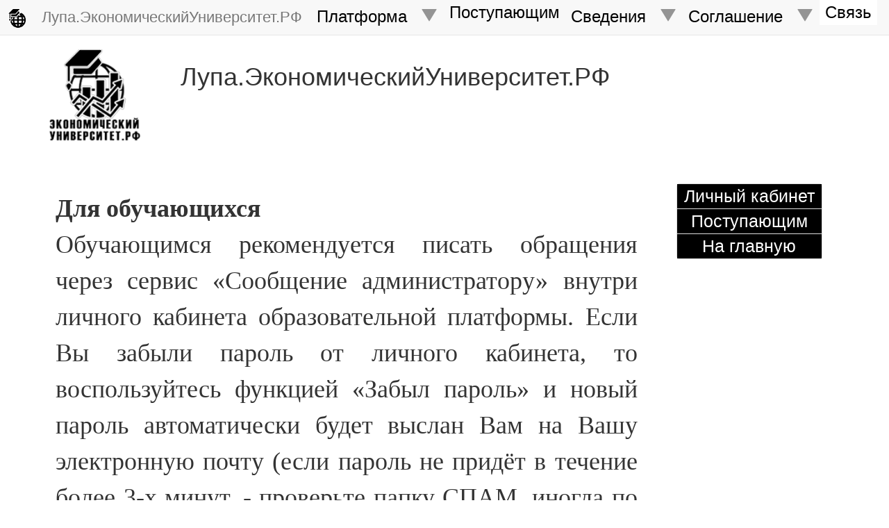

--- FILE ---
content_type: text/html; charset=UTF-8
request_url: https://xn--80avmp.xn--b1afbalbacfgcvmghb8bkivbm0gxg.xn--p1ai/user/main/message
body_size: 14810
content:
	 



<!DOCTYPE html>
<html>
    <head>
        <meta http-equiv="Content-Type" content="text/html; charset=UTF-8"/>

	<meta name="description" content="Лупа.ЭкономическийУниверситет.РФ">
	<meta name="Keywords" content="Лупа.ЭкономическийУниверситет.РФ">
	<meta name="viewport"  content="width=device-width,  initial-scale=1">
  	<meta http-equiv="X-UA-Compatible" content="ie=edge">			
	<meta name= "apple-mobile-web-app-status-bar"   content="#aa7700"> 
	<meta name="theme-color" content="black">
	    <title>Лупа.ЭкономическийУниверситет.РФ</title>
				<link rel="apple-touch-icon" href="/web/graphics/1/launcher-144.png">
		<link rel="icon" type="image/x-icon" href="/web/graphics/1/favicon.png">
		<link rel="shortcut icon" type="image/x-icon" href="/web/graphics/1/favicon.png">
		
		<link rel="stylesheet" type="text/css" href="/web/css/bootstrap.css" >
		<link rel="stylesheet" type="text/css" href="/web/css/chosen.css" >
		<link rel="stylesheet" type="text/css" href="/web/css/scrollbar.css" >
		<link rel="stylesheet" type="text/css" href="/web/css/jquery-ui.css" >
		<link rel="stylesheet" type="text/css" href="/web/css/jquery.datetimepicker.css" >

		<link rel="stylesheet" type="text/css" href="/web/css/jquery.fancybox.css" >
		<link rel="stylesheet" type="text/css" href="/web/css/jquery.fancybox-buttons.css" >
		<link rel="stylesheet" type="text/css" href="/web/css/jquery.fancybox-thumbs.css" >


		<link rel="stylesheet" type="text/css" href="/web/java_css_packages/checkbox-radio-set/bower_components/Font-Awesome/css/font-awesome.css" >
		<link rel="stylesheet" type="text/css" href="/web/java_css_packages/checkbox-radio-set/build.css" >
		<link rel="Stylesheet" type="text/css" href="/web/java_css_packages/colorpicker/css/colorpicker.css" />
		<link href="https://vjs.zencdn.net/7.18.1/video-js.css" rel="stylesheet" />

        <script>try{if(performance.navigation.type == 2){location.reload(true);}} catch {}</script>	
		<script src="/web/java/jquery-1.11.0.js" ></script>
		<script src="/web/java/jquery-ui.js" ></script>		
		<script src="/web/java/bootstrap.js" ></script>
		<script src="/web/java/scriptjava.js" ></script>
		<script src="/web/java/bootstrap.file-input.js" ></script>
		<script src="/web/java/bootbox.min.js" ></script>
		<script src="/web/java/confirm-bootstrap.js" ></script>

		<script src="/web/java/jquery.mousewheel-3.0.6.pack.js" ></script>
		<script src="/web/java/jquery.fancybox.pack.js" ></script>
		<script src="/web/java/chosen.js" ></script>
		<script src="/web/java/flowplayer-3.2.13.min.js" ></script>
		<script src="/web/java/jquery.waitforimages.js" ></script>
		<script src="/web/java/jquery.nicescroll.min.js" ></script>
		<script src="/web/java_css_packages/ckeditor/ckeditor.js" ></script>
		<script src="/web/java_css_packages/colorpicker/js/colorpicker.js"></script>
		<script src="/web/java/jquery.knob.js" ></script>
		<script src="/web/java/jquery.iframe-transport.js" ></script>
		<script src="/web/java/jquery.fileupload.js" ></script>
		<script src="/web/java/strophe.min.js" ></script>
		<script src="/web/java/custom.js?ver=v1b0815518373c2c5afe2c09d78c0b7e26" ></script>
		<script src="/web/java/jabber.js" ></script>
		<script src="/web/java/jquery.datetimepicker.full.js" ></script>
		<script src="/web/java/jquery.maskedinput.js" ></script>
		<script src="/web/java/jquery.inputmask.bundle.js" ></script>
		<script src="/web/java/jquery.mCustomScrollbar.concat.min.js" ></script>
		<script src="/web/java/jquery.backstretch.min.js" ></script>
		<script src="/web/java/jquery.lazyload.min.js"></script>
		<script src="/web/java/flowplayer-3.2.13.min.js" ></script>
		<script src="/web/java/moment.min.js" ></script>
		<script>
						var BOSH_SERVICE   = '/http-bind/';
			var connection     = null;
			var rsmProt = {xmlns:'http://jabber.org/protocol/rsm'};
			var lastwriteid    = '-----';
			var slidingProcess = false;
			var initiated      = false;
			var spinner        = '<i class="fa fa-spinner fa-spin fa-2x"></i>';
			var rightSpinner   = '<i class="fa fa-spinner fa-spin fa-2x top-right-absolute1"></i>';
			var cspinner       = 'fa-spinner fa-spin';
			var cspin          = 'fa-spin';
			var ccross         = 'fa-times';
			var cplus          = 'fa-plus';
			var crossClass1    = 'fa fa-times fa-3x cursor-p m-l-10 pos-r top-10';	
			var swap = false, swaptype=false;
			var backstretchloaded;
			var definedmsg = new Object();
			definedmsg["bill"]="<p>Вы действительно хотите завершить формирование заказа?</p><p>Оплата через онлайн банк будет недоступна, дальнейшее редактирование данного заказа будет невозможно.</p><p>После нажатия кнопки \"Завершить заказ и выставить счёт\" будет выставлен счёт для оплаты, оплата через онлайн банк будет недоступна, корзина будет очищена для нового заказа.</p>";
			


		</script>

			

		<style>

							
@media (max-width: 499px) {.nav-justified a { font-size:5.5px !important;  }}
@media (min-width: 500px) {.nav-justified a { font-size:7.0px !important;  }}
@media (min-width: 600px) {.nav-justified a { font-size:7.5px !important;  }}
@media (min-width: 700px) {.nav-justified a { font-size:8px !important;    }}
@media (min-width: 800px) {.nav-justified a { font-size:8.5px !important;  }}
@media (min-width: 900px) {.nav-justified a { font-size:9.5px !important;  }}
@media (min-width: 1000px) {.nav-justified a { font-size:10px !important;   }}
@media (min-width: 1100px) {.nav-justified a { font-size:10.5px !important; }}
@media (min-width: 1200px) {.nav-justified a { font-size:11px !important;   }}
@media (min-width: 1300px) {.nav-justified a { font-size:11.5px !important; }}
@media (min-width: 1400px) {.nav-justified a { font-size:12px !important;   }}


@media (max-width: 799px)  { .wresponsible{width:24% !important } .mresponsible   {   margin: 10px 0.50% !important;  }}
@media (min-width: 800px)  { .wresponsible{width:16% !important } .mresponsible   {   margin: 10px 0.33% !important;  }}
@media (min-width: 1400px) { .wresponsible{width:12% !important } .mresponsible   {   margin: 10px 0.25% !important;  }}

@media (max-width: 799px)  { .wresponsible1{width:20.0% !important  } .mresponsible1  {   margin: 20px   2.50%  !important;  }}
@media (min-width: 800px)  { .wresponsible1{width:13.3% !important  } .mresponsible1  {   margin: 20px   1.66%  !important;  }}
@media (min-width: 1400px) { .wresponsible1{width:10.0% !important  } .mresponsible1  {   margin: 20px   1.25%  !important;  }}


@media (max-width: 499px) {.wresponsible .shortname  { font-size:5.5px !important;  }}
@media (min-width: 500px) {.wresponsible .shortname  { font-size:7.0px !important;  }}
@media (min-width: 600px) {.wresponsible .shortname  { font-size:7.5px !important;  }}
@media (min-width: 700px) {.wresponsible .shortname  { font-size:8px !important;  }}
@media (min-width: 800px) {.wresponsible .shortname  { font-size:8.5px !important;  }}
@media (min-width: 900px) {.wresponsible .shortname  { font-size:9.5px !important;  }}
@media (min-width: 1000px) {.wresponsible .shortname { font-size:10px !important;  }}
@media (min-width: 1100px) {.wresponsible .shortname { font-size:10.5px !important;  }}
@media (min-width: 1200px) {.wresponsible .shortname { font-size:11px !important;  }}
@media (min-width: 1300px) {.wresponsible .shortname { font-size:11.5px !important;  }}
@media (min-width: 1400px) {.wresponsible .shortname { font-size:12px !important;  }}


@media (max-width: 499px) {  .regiontooltip { font-size:9px !important;  }}
@media (min-width: 500px) {  .regiontooltip { font-size:9.5px !important;  }}
@media (min-width: 600px) {  .regiontooltip { font-size:10px !important;  }}
@media (min-width: 700px) {  .regiontooltip { font-size:10.5px !important;  }}
@media (min-width: 800px) {  .regiontooltip { font-size:11px !important;  }}
@media (min-width: 900px) {  .regiontooltip { font-size:11.5px !important;  }}
@media (min-width: 1000px) { .regiontooltip { font-size:12px !important;  }}
@media (min-width: 1100px) { .regiontooltip { font-size:12.5px !important;  }}
@media (min-width: 1200px) { .regiontooltip { font-size:13px !important;  }}
@media (min-width: 1300px) { .regiontooltip { font-size:13.5px !important;  }}
@media (min-width: 1400px) { .regiontooltip { font-size:14px !important;  }}



@media (min-width: 600px) {
	.h-per-3 { height:150px }
	.h-per-2 { height:200px }
	.h-per-1 { height:250px }
}
@media (min-width: 1100px) {
	.h-per-3 { height:200px }
	.h-per-2 { height:250px }
	.h-per-1 { height:400px }
}
@media (min-width: 1400px) {
	.h-per-3 { height:250px }
	.h-per-2 { height:300px }
	.h-per-1 { height:600px }
}

.b-w-lg {border-width:6px !important}

.chosen-container, .chosen-container input.default{
	width:80% !important;
}

.flex{
	display:flex; align-items:center;justify-content:center;
}
.flex-space{
	display:flex; align-items:center;justify-content:space-around;
}
.selectedgift{
	background-image:url('/web/graphics/1/selectedgift.png?1674741258');
	background-size:100% 100%;
}
.selectedeval{
	background-image:url('/web/graphics/1/selectedeval.png?1674741258');
	background-size:100% 100%;
}
.num{
	color: white;
	background: #2980B9;
	display: inline-block;
	line-height: 25px;
	width: 90%;
	margin-top:4px;
	font-size:10px
}
.b-r-5{
	border-radius:5px !important;
}

.servererror, .serversuccess{
	display:none;z-index:999999;border-top-left-radius:0;border-top-right-radius:0;border-bottom-left-radius:0;
}

.hint {
	z-index:999998;border-top-left-radius:0;border-top-right-radius:0;border-bottom-left-radius:0;
}


/*-----------------4-------------------*/
.onbanner
{

	top:0;
	left:0;
	display: -webkit-flex; 
	-webkit-justify-content: center;
	display: flex;
	justify-content: center;
	align-items: center;
	text-align:center;

}
.top-right-menu
{
	top:-70px;
}
.col-bg
{
	background-size:contain;
	background-repeat:repeat-y;
}
.col-1-bg
{
	background-image:url('/web/graphics/1/gruny-bg-bot-left-2.jpg?1674741258');
}
.col-2-bg
{
	background-image:url('/web/graphics/1/gruny-bg-bot-center-2.jpg?1674741258');
}
@media (min-width: 769px) {

	.col-2-bg
	{
		background-image:url('/web/graphics/1/gruny-bg-bot-center-2-little.jpg?1674741258');
	}
}



.col-3-bg
{
	background-image:url('/web/graphics/1/gruny-bg-bot-right-2.jpg?1674741258');
}
.col-3-bg-little
{
	background-image:url('/web/graphics/1/gruny-bg-bot-right-2-little.jpg?1674741258');
}
.pre-footer-bg
{
	background:url('/web/graphics/1/gruny-bg-bot-left-2.jpg?1674741258') repeat-x;
	background-size:contain;
}
/*------------------------------------*/








.b-t-l-r-0{
	border-top-left-radius:0
}
.b-r-0{
	border-radius:0
}
.liked { color:#329e11 }
.disliked { color:#d43333 }
.hideleft5{display:none}
@media (max-width: 991px) {
  .hiddableleftpanel {
    left: -50%;
     -webkit-transition: left 0.5s ease;
     -moz-transition: left 0.5s ease;
     -o-transition: left 0.5s ease;
     transition: left 0.5s ease;
  }
  .slideright {
    left: 0;
     -webkit-transition: left 0.5s ease;
     -moz-transition: left 0.5s ease;
     -o-transition: left 0.5s ease;
     transition: left 0.5s ease;
  }
  .hideleft5{display:block}
}


@media (min-width: 300px) {
	.m-menu-6
	{
		font-size:10px ;
		line-height:0.4 ;		
	}

}

@media (min-width: 400px) {
	.m-menu-6
	{
		font-size:12px ;
		line-height:0.6 ;			
	}
}
@media (min-width: 600px) {
	.m-menu-6
	{
		font-size:14px ;
		line-height:0.8 ;		
	}
}
@media (min-width: 1100px) {
	.m-menu-6
	{
		font-size:16px ;
		line-height:0.9 ;	
	}
}
@media (min-width: 1400px) {
	.m-menu-6
	{
		font-size:18px ;
		line-height:1.0 ;	
	}
}










@media print
{
        @page {
          margin: 0;
        }
    .printb{display:none}
	h1{font-size:36px}
    * {
        -webkit-print-color-adjust: exact;
    }
}
@media (min-width: 200px) {
	.btn-responsive {
		padding: 4px 6px;
		font-size: 10px;
		line-height: 1.33;
		border-radius: 3px;
	}
	h1{ font-size:23px }
}

@media (min-width: 600px) {
	.btn-responsive {
		padding: 5px 7px;
		font-size: 12px;
		line-height: 1.33;
		border-radius: 3px;
	}
	h1{ font-size:25px }
}

@media (min-width: 800px) {
	.btn-responsive {
		padding: 6px 10px;
		font-size: 14px;
		line-height: 1.33;
		border-radius: 4px;
	}  
	h1{ font-size:28px }
}

@media (min-width: 1000px) {
	.btn-responsive {
		padding: 7px 12px;
		font-size: 16px;
		line-height: 1.33;
		border-radius: 5px;
	}
	h1{ font-size:32px }
}

@media (min-width: 1200px) {
	.btn-responsive {
		padding: 10px 16px;
		font-size: 18px;
		line-height: 1.33;
		border-radius: 6px;
	} 
	h1{ font-size:36px }
}
@media (max-width: 992px) {
	.hid-w50-panel
	{
		width:80%
	}
	.menu-anchor-right
	{
		position:fixed !important;
		color: #CFCDCD;
		background-color:#D5D5D5;
	}
	.side-padding
	{
		height: 1em !important;
	}
	.header-padding
	{
		padding-right:70px !important;
	}
}
@media (min-width: 993px) {
	.menu-anchor-right
	{
		display:none
	}
}

.from-message
{
	margin-left:10%;
}


.bg-like{background-color:#b8f7b2;} 
.bg-dislike{background-color:#ffc9c9;}
.br-like{border: 1px solid #b8f7b2;} 
.br-dislike{border: 1px solid #ffc9c9;}
.sh-like{box-shadow:0 0 10px 10px #b8f7b2} 
.sh-dislike{box-shadow:0 0 10px 10px #ffc9c9}

.top-m04em
{
	top:-0.4em
}
.left-2-per
{
	left:2%
}
.like:hover,.dislike:hover{
	-webkit-transform: rotate(1deg); /* Chrome y Safari */
	-moz-transform: rotate(1deg); /* Firefox */
	-o-transform: rotate(1deg); /* Opera */
}


.permissed
{
	border: 4px solid green;
}



.close-alert
{
	float: right;font-weight: 700;text-shadow: 0px 1px 0px rgb(255, 255, 255);opacity: 0.2;
	font-size: 2em !important;
	line-height: 0.5 !important;
	color: rgb(55, 58, 60) !important;
	cursor:pointer;	
}

.f-n
{

	float:none;

}


.addslide
{

	margin: 10px;

}


.frameHidden
{
	width:100%;
	height:100%;
	position:absolute;
	z-index:-33;
	top:0;left:0;
	border:0;
	margin:0 -10px;
	/*border:5px solid red;*/
}


.body-bg
{
	background-image: /*url('/web/graphics/1/body.jpg?1674741258'),*/ url('/web/graphics/1/body.jpg?1674741258');
	background-repeat: /*no-repeat,*/ repeat;
	background-size: /*auto,*/ auto; 
	background-attachment: fixed; 
}
.top-right-menu
{
	top:-70px;
}
.left-background-column
{
	background-image:url('/web/graphics/1/gruny-bg-bot-left-2.jpg?1674741258');
}
.center-content-column
{
	background-image:url('/web/graphics/1/gruny-bg-bot-center-2.jpg?1674741258');
}
@media (max-width: 768px) {
	.center-content-column
	{
		width: 100%;
	}
}
@media (min-width: 769px) {
	.left-background-column
	{
		width:12.5%;
		display:block;
		float:left;
	}
	.center-content-column
	{
		width: 87.5%;
		float:left;
	}
}
/*
@media (min-width: 992px) {

}
@media (min-width: 1200px) {

}
*/
.left-menu
{
	list-style:none;
}
.left-menu a
{
	line-height:45px;
	display:inline-block;
}
.list-style-none
{
	list-style:none;
}
.list-style-none-left
{
	list-style:none;
	padding-left:0;
}
.list-style-none-left>li
{
	float:left;
	position:relative;
	margin:5px 10px 5px 10px;
}
.list-style-none-right
{
	list-style:none;
	float:right;
	padding-left:0;
}
.list-style-none-right>li
{
	float:right;
	position:relative;
	margin:5px 10px 5px 10px;
}
.content-bg
{
	z-index:-1;
	top:0;left:0;
	background:url('/web/graphics/1/bg-content.png?1674741258');
}
.top-fixed-panel
{
	top:0px;
}
.top-fixed-menu-1,.t-r-0
{
	top:0;right:0;
}


.bottom-back,.bottom-content
{
	bottom:0;right:0;
}
.bottom-back
{
	background:url('/web/graphics/1/bg-footer.png?1674741258') repeat-x;
	background-size:contain;
}


.z-i-1
{
	z-index:1;
}
.z-i-2
{
	z-index:2;
}
.z-i-3
{
	z-index:3;
}
.z-i-4
{
	z-index:4;
}
.z-i-5
{
	z-index:5;
}
.z-i-6
{
	z-index:6;
}

.z-i-999998
{
	z-index:999998;
}

.z-i-999999
{
	z-index:999999;
}

.gruny-header
{

}
.o-h
{
	overflow:hidden;
}

.o-scroll
{
	overflow:scroll;
}

.o-y-scroll
{
	overflow-y:scroll;
}

.o-x-hidden
{
	overflow-x:hidden !important;
}

.header-gruny
{
	top:0;left:0;
}
.d-t
{
	display:table;
}
.d-t-c
{
	display:table-cell;
	height:100%;
	vertical-align:top;
	float:none;
}
.d-t-c-1
{
	display:table-cell;
	float:none;
}
.h-80-p
{
	height:90%
}
.d-t-r
{
	display:table-row;
	height:100%;
}

html {
  position: relative;
  min-height: 100%;
  
}
.gruny-bg-top
{
	background-image:url('/web/graphics/1/gruny-bg-top.jpg?1674741258');
}
.gruny-bg-bot-right-1
{
	background-image:url('/web/graphics/1/gruny-bg-bot-right-1.jpg?1674741258');
	background-size:contain;
}
.gruny-bg-bot-right-2
{
	background-image:url('/web/graphics/1/gruny-bg-bot-right-2.jpg?1674741258');
}
.gruny-bg-size
{
	
}
.menu-anchor-fixed-div
{
	z-index: 1000;
}
.slide-panel-padding
{
	/*padding-left:20%;*/
}

.m-0-auto
{
	margin: 0 auto;
}

.gallery
{
	display:none;
}
.left-slide.active {
    display: block;
}
.m-h-100
{
	min-height: 100%;
}
.min-content-height
{
	min-height: 500px;
}
.m-0
{
	margin:0px;
}
.left-slide
{
	position:absolute;
	height:100%;
	width:100%;
	background-size: cover/*100% auto*/;
}
.left-slide-content
{
	position:relative;
	top:5em;
}
.panel-slide
{
	background-image:url('/web/graphics/1/left0.jpg?1674741258')
}
.slide-panel
{
    top:0;
	left:-100%;
	z-index:900;
    transition: all 0.5s ease;
}
.slide-panel-visible
{
    left: 0px;
    box-shadow: 3px 0 10px rgba(0, 0, 0, 0.3);
    transition: all 0.5s ease;
}
.p-f
{
	position:fixed;
}
.p-a
{
	position:absolute;
}
.mcsScroll {
    position: relative;
    height: 100%;
    /*overflow: auto;*/
}
.mCSB_draggerContainer
{
    margin-top: 85px;
    margin-bottom: 55px;
}
.side-padding
{
	height:5em;
	
}
.menu-anchor {
	color:white;
	z-index: 1000;
	text-decoration: none;
	top:0;right:0;
	position: absolute;
	cursor: pointer;
	font-size:3em;
	padding:15px
}
.menu-anchor:hover {
    background: #eee;
    color: #b5b5b5;
}
.mp-overlay {
    background: #000;
    opacity: 0.5;
    position: fixed;
    top: 0;
    left: 0;
    width: 100%;
    height: 100%;
    z-index: 500;
    transition: all 0.5s ease;
}
.mp-overlay-visible {
    display: block !important;
    transition: all 0.5s ease;
}
#mp-overlay
{
    -ms-filter: "progid:DXImageTransform.Microsoft.Alpha(Opacity=75)";
    filter: progid:DXImageTransform.Microsoft.Alpha(Opacity=75);
}
.overflow_xy_hidden{}



#footer {
  padding:10px;
  position: absolute;
  bottom: 0;
  width: 100%;
  background-color: #f5f5f5;
  text-align:center;
}
#footer_div {
  display:inline;
}
.side-img
{
	border:10px solid white;
	box-shadow: 0px 0px 10px rgba(0, 0, 0, 0.4);
}
.p-0
{
	padding:0
}
.bg-footer
{
	background:url('/web/graphics/1/bg-footer.png?1674741258') repeat-x;
	background-size:contain;
}
.top-fixed-menu > a
{
	display:inline-block;
}
@media (max-width: 768px) {
	.top-fixed-menu > a
	{
		font-size:15px !important;
		padding:5px 7px !important;
		line-height:25px !important;
	}
	.top-fixed-menu
	{
		padding:7px 7px;
	}
}






.mmenu
{
	display:inline-block !important;
	list-style: none;
	padding-left:0px;
}
.mmenu > li
{
	float:left;	
}
.mmenu > li > a {
	text-shadow: 0px 0.2px 0.2px rgba(0, 0, 0, 0.6);
}

.mmenu > li:last-child > a {
	border-right-width: 0px;
}




.carousel-inner{z-index:1252}
.bg-block
{
	background:url('/web/graphics/1/bg-slider.png?1674741258') repeat-x;
	background-size:contain;
}
.myCarousel.carousel.slide
{
	width:75%;
	margin:0 auto;
	box-shadow: 0px 0px 10px rgba(0, 0, 0, 0.4);
	border-radius:10px;
	border: 8px solid white;
}
.myCarousel > .carousel-inner
{
	background:grey;
}
.carousel-slide-header{
	position:absolute;
	left:20%;
	right:20%;
	top:20px;
}
.myCarousel > .carousel-inner > .item
{
	text-align:center
}
.amount-cost
{
	font-weight:bold;
}
.pos-r{
  position: relative;
}
.top-10{
  top: 8px;
}

.m-a  { margin:0 auto }

.list-style-none
{
	list-style: none;
}
.evaluation-panel
{
	background-color:white;
	padding:5px;
	border-radius:4px;

}

.bg-gr-col-w
{
	background-color:#4CAE4C;
	color: white !important;
}
.bg-bl-col-w
{
	background-color:#428BCA;
	color: white !important;
}
.bg-rd-col-w
{
	background-color:#FFBCD3;
	color: white !important;
}
.bg-gr-col-w:hover
{
	color: #1827D5 !important;
}
.bg-bl-col-w:hover
{
	color: #1827D5 !important;
}
.bg-rd-col-w:hover
{
	color: #1827D5 !important;
}
.p-a
{
	position:absolute
}
.p-r
{
	position:relative
}



.p-l-155{padding-left:155px}
.p-r-155{padding-right:155px}
.w-diplom { width:390px }
.h-diplom { height:540px }
.w-diplom-full { width:900px }
.h-diplom-full { height:1273px }
.top-dipl
{
	top:220px
}
.top-dipl-full
{
	top:550px
}
.diplom
{
	background:url('/web/graphics/1/dipl.jpg?1674741258');
}
.gramota
{
	background:url('/web/graphics/1/sert.jpg?1674741258');
}


.bg-contain
{
	background-size:100% 100%;
	background-repeat: no-repeat
}

.close {
    float: right;
    font-size: 21px;
    font-weight: 700;
    line-height: 1;
    color: #000;
    text-shadow: 0 1px 0 #fff;
    filter: alpha(opacity=20);
    opacity: .2;
}
.top-m2
{
	top:-2px;
}
.ok
{
	border: 1px solid green;
}
.error
{
	border: 1px solid red;
}
.valid
{
	color:red
}
.color-red
{
	color:red
}
.filename
{
	position:relative;
	top:-10px;
	margin-left:10px;
}
.sm-btn
{
	padding: 6px 10px !important;
	font-size: 16px !important;
	line-height: 1.33 !important;
	border-radius: 4px !important;	 
}
.d-n
{
	display:none !important
}
.bg-red
{
	background-color:#FDD4D4 !important;
}
.br-red
{
	border:3px solid red !important;
}
.bg-blue
{
	background-color:#E1FFFF
}
.bg-green
{
	background-color:#E3FFDC
}

.bg-seagreen
{
        background-color:seagreen !important
}


.bg-gray
{
	background-color:#F0F0F0 !important
}

.color-br
{
	color:#DA8004
}
.color-gr
{
	color:green
}
.m-r-0
{
	margin-right:0;
}
.m-r-20p
{
	margin-right:20%;
}
.m-l-m15
{
	margin-left:-15px;
}


.mini-btn {
		padding: 5px 7px;
		font-size: 12px;
		line-height: 1.33;
		border-radius: 3px;
		margin-left:40px;
}
.fnt2
{
	font-size: 2em;
}
.fnt3
{
	font-size: 3em;
}
.fnt4
{
	font-size: 4em;
}
.fnt5
{
	font-size: 5em;
}

.cke.cke_reset{

	width:95% !important;

}
.modal-str {
	/*border-top:1px solid black;*/
    position: fixed;
	margin:0 auto;
    top: 50%;
    width:100%;
    z-index: 99999999;
}
.hidden-str {
    display: none;
}
.otk_str {
    display: block;
    position: absolute;
    top: -70px;
    font-size: 70px;
    color: #fff; /*color:#9a554b;*/
    z-index: 99999999;
    cursor: pointer;
}
.left-narrow {
    background-image: url("/web/graphics/narrows.png?1674741258");
    background-position: 0 -157px;
    background-repeat: no-repeat;
    height: 157px;
	top: -78.5px;
    left: -100px;
    overflow: hidden;
    width: 81px;
}

.right-narrow {
    background-image: url("/web/graphics/narrows.png?1674741258");
    background-position: 0 0;
    background-repeat: no-repeat;
    height: 157px;
	top: -78.5px;
    overflow: hidden;
    right: -100px;
    width: 81px;
}
.cross-modal-close {
    position: absolute;
    right: -50px;
	top: 5px;
    background-image: url('/web/graphics/close.png?1674741258');
    background-repeat: no-repeat;
    overflow: hidden;
    height: 34px;
    width: 34px;
    text-indent: -9999em;
    cursor: pointer;
    z-index: 10000;
}


.modal-dialog
{
	margin:30px auto;
}

.narrow-container
{
	margin:0 auto;
	position:relative;
}
.animated
{
	display:none;
}
.modal-dialog
{
	width:35%;
}

#big-modal .modal-dialog
{
	width:70%;
}
#big-modal .narrow-container
{
	width:70%;
}



.top-right-absolute
{
	position:absolute;
	top:5px;
	right:2px;
}
.top-left-absolute
{
	position:absolute;
	top:10px;
	left:10%;
}
.top-right-absolute1
{
	position:absolute;
	top:10px;
	right:10px;
}
.relative
{
	position:relative;
}

.cursor
{
	cursor:pointer;
}

.cursor-p
{
	cursor:pointer !important;
}

.cursor-d
{
	cursor:default;
}

.p-e-n
{
	pointer-events: none;
}

.t-a-c{text-align:center !important}
.t-a-j{text-align:justify !important}
.t-a-l{text-align:left !important}
.t-a-r{text-align:right !important}

.v-a-t{vertical-align:top !important}
.v-a-c{vertical-align:center !important}
.v-a-b{vertical-align:bottom !important}
.v-a-m{vertical-align:middle !important}

.f-l{ float:left }
.f-r{ float:right }
.c-b{ clear:both }

.m-t-a  { margin-top:auto }
.m-t-3  { margin-top:3px  }
.m-t-4  { margin-top:4px  }
.m-t-5  { margin-top:5px  }
.m-t-6  { margin-top:6px  }
.m-t-7  { margin-top:7px  }
.m-t-8  { margin-top:8px  }
.m-t-9  { margin-top:9px  }
.m-t-10{ margin-top:10px }
.m-t-11{ margin-top:11px }
.m-t-12{ margin-top:12px }
.m-t-13{ margin-top:13px }
.m-t-14{ margin-top:14px }
.m-t-15{ margin-top:15px }
.m-t-16{ margin-top:16px }
.m-t-17{ margin-top:17px }
.m-t-18{ margin-top:18px }
.m-t-19{ margin-top:19px }
.m-t-20{ margin-top:20px }
.m-t-25{ margin-top:25px }
.m-t-30{ margin-top:30px }
.m-t-35{ margin-top:35px }
.m-t-40{ margin-top:40px }
.m-t-45{ margin-top:45px }
.m-t-50{ margin-top:50px }
.m-t-55{ margin-top:55px }
.m-t-60{ margin-top:60px }
.m-t-65{ margin-top:65px } 
.m-t-70{ margin-top:70px } 
.m-t-75{ margin-top:75px } 
.m-t-80{ margin-top:80px } 

.m-b-a { margin-bottom:auto }
.m-b-3  { margin-bottom:3px  }
.m-b-4  { margin-bottom:4px  }
.m-b-5  { margin-bottom:5px  }
.m-b-6  { margin-bottom:6px  }
.m-b-7  { margin-bottom:7px  }
.m-b-8  { margin-bottom:8px  }
.m-b-9  { margin-bottom:9px  }
.m-b-10{ margin-bottom:10px }
.m-b-11{ margin-bottom:11px }
.m-b-12{ margin-bottom:12px }
.m-b-13{ margin-bottom:13px }
.m-b-14{ margin-bottom:14px }
.m-b-15{ margin-bottom:15px }
.m-b-16{ margin-bottom:16px }
.m-b-17{ margin-bottom:17px }
.m-b-18{ margin-bottom:18px }
.m-b-19{ margin-bottom:19px }
.m-b-20{ margin-bottom:20px }
.m-b-25{ margin-bottom:25px }
.m-b-30{ margin-bottom:30px }
.m-b-35{ margin-bottom:35px }
.m-b-40{ margin-bottom:40px }
.m-b-45{ margin-bottom:45px }
.m-b-50{ margin-bottom:50px }
.m-b-55{ margin-bottom:55px }
.m-b-60{ margin-bottom:60px }
.m-b-65{ margin-bottom:65px } 
.m-b-70{ margin-bottom:70px } 
.m-b-75{ margin-bottom:75px } 
.m-b-80{ margin-bottom:80px } 

.m-l-a  { margin-left:auto }
.m-l-3  { margin-left:3px  }
.m-l-4  { margin-left:4px  }
.m-l-5  { margin-left:5px  }
.m-l-6  { margin-left:6px  }
.m-l-7  { margin-left:7px  }
.m-l-8  { margin-left:8px  }
.m-l-9  { margin-left:9px  }
.m-l-10{ margin-left:10px }
.m-l-11{ margin-left:11px }
.m-l-12{ margin-left:12px }
.m-l-13{ margin-left:13px }
.m-l-14{ margin-left:14px }
.m-l-15{ margin-left:15px }
.m-l-16{ margin-left:16px }
.m-l-17{ margin-left:17px }
.m-l-18{ margin-left:18px }
.m-l-19{ margin-left:19px }
.m-l-20{ margin-left:20px }
.m-l-25{ margin-left:25px }
.m-l-30{ margin-left:30px }
.m-l-35{ margin-left:35px }
.m-l-40{ margin-left:40px }
.m-l-45{ margin-left:45px }
.m-l-50{ margin-left:50px }
.m-l-55{ margin-left:55px }
.m-l-60{ margin-left:60px }
.m-l-65{ margin-left:65px } 
.m-l-70{ margin-left:70px } 
.m-l-75{ margin-left:75px } 
.m-l-80{ margin-left:80px }

.m-r-a  { margin-right:auto }
.m-r-3  { margin-right:3px  }
.m-r-4  { margin-right:4px  }
.m-r-5  { margin-right:5px  }
.m-r-6  { margin-right:6px  }
.m-r-7  { margin-right:7px  }
.m-r-8  { margin-right:8px  }
.m-r-9  { margin-right:9px  }
.m-r-10{ margin-right:10px }
.m-r-11{ margin-right:11px }
.m-r-12{ margin-right:12px }
.m-r-13{ margin-right:13px }
.m-r-14{ margin-right:14px }
.m-r-15{ margin-right:15px }
.m-r-16{ margin-right:16px }
.m-r-17{ margin-right:17px }
.m-r-18{ margin-right:18px }
.m-r-19{ margin-right:19px }
.m-r-20{ margin-right:20px }
.m-r-25{ margin-right:25px }
.m-r-30{ margin-right:30px }
.m-r-35{ margin-right:35px }
.m-r-40{ margin-right:40px }
.m-r-45{ margin-right:45px }
.m-r-50{ margin-right:50px }
.m-r-55{ margin-right:55px }
.m-r-60{ margin-right:60px }
.m-r-65{ margin-right:65px } 
.m-r-70{ margin-right:70px } 
.m-r-75{ margin-right:75px } 
.m-r-80{ margin-right:80px }
.m-r-120{ margin-right:120px }


.p-1 {padding:1px }
.p-2 {padding:2px }
.p-3 {padding:3px }
.p-4 {padding:4px }
.p-5 {padding:5px }
.p-6 {padding:6px }
.p-7 {padding:7px }
.p-8 {padding:8px }
.p-9 {padding:9px }
.p-10{padding:10px}
.p-11{padding:11px}
.p-12{padding:12px}
.p-13{padding:13px}
.p-14{padding:14px}
.p-15{padding:15px}
.p-16{padding:16px}
.p-17{padding:17px}
.p-18{padding:18px}
.p-19{padding:19px}
.p-20{padding:20px}
.p-25{padding:25px}
.p-30{padding:30px}
.p-35{padding:35px}
.p-40{padding:40px}
.p-45{padding:45px}
.p-50{padding:50px}
.p-55{padding:55px}
.p-60{padding:60px}
.p-65{padding:65px}
.p-70{padding:70px}
.p-75{padding:75px}

.m-1 {margin:1px }
.m-2 {margin:2px }
.m-3 {margin:3px }
.m-4 {margin:4px }
.m-5 {margin:5px }
.m-6 {margin:6px }
.m-7 {margin:7px }
.m-8 {margin:8px }
.m-9 {margin:9px }
.m-10{margin:10px}
.m-11{margin:11px}
.m-12{margin:12px}
.m-13{margin:13px}
.m-14{margin:14px}
.m-15{margin:15px}
.m-16{margin:16px}
.m-17{margin:17px}
.m-18{margin:18px}
.m-19{margin:19px}
.m-20{margin:20px}
.m-25{margin:25px}
.m-30{margin:30px}
.m-35{margin:35px}
.m-40{margin:40px}
.m-45{margin:45px}
.m-50{margin:50px}
.m-55{margin:55px}
.m-60{margin:60px}
.m-65{margin:65px}
.m-70{margin:70px}
.m-75{margin:75px}

.p-l-1 {padding-left:1px }
.p-l-2 {padding-left:2px }
.p-l-3 {padding-left:3px }
.p-l-4 {padding-left:4px }
.p-l-5 {padding-left:5px }
.p-l-6 {padding-left:6px }
.p-l-7 {padding-left:7px }
.p-l-8 {padding-left:8px }
.p-l-9 {padding-left:9px }
.p-l-10{padding-left:10px}
.p-l-11{padding-left:11px}
.p-l-12{padding-left:12px}
.p-l-13{padding-left:13px}
.p-l-14{padding-left:14px}
.p-l-15{padding-left:15px}
.p-l-16{padding-left:16px}
.p-l-17{padding-left:17px}
.p-l-18{padding-left:18px}
.p-l-19{padding-left:19px}
.p-l-20{padding-left:20px}
.p-l-25{padding-left:25px}
.p-l-30{padding-left:30px}
.p-l-35{padding-left:35px}
.p-l-40{padding-left:40px}
.p-l-45{padding-left:45px}
.p-l-50{padding-left:50px}
.p-l-55{padding-left:55px}
.p-l-60{padding-left:60px}
.p-l-65{padding-left:65px}
.p-l-70{padding-left:70px}
.p-l-75{padding-left:75px}


.p-r-1 {padding-right:1px }
.p-r-2 {padding-right:2px }
.p-r-3 {padding-right:3px }
.p-r-4 {padding-right:4px }
.p-r-5 {padding-right:5px }
.p-r-6 {padding-right:6px }
.p-r-7 {padding-right:7px }
.p-r-8 {padding-right:8px }
.p-r-9 {padding-right:9px }
.p-r-10{padding-right:10px}
.p-r-11{padding-right:11px}
.p-r-12{padding-right:12px}
.p-r-13{padding-right:13px}
.p-r-14{padding-right:14px}
.p-r-15{padding-right:15px}
.p-r-16{padding-right:16px}
.p-r-17{padding-right:17px}
.p-r-18{padding-right:18px}
.p-r-19{padding-right:19px}
.p-r-20{padding-right:20px}
.p-r-25{padding-right:25px}
.p-r-30{padding-right:30px}
.p-r-35{padding-right:35px}
.p-r-40{padding-right:40px}
.p-r-45{padding-right:45px}
.p-r-50{padding-right:50px}
.p-r-55{padding-right:55px}
.p-r-60{padding-right:60px}
.p-r-65{padding-right:65px}
.p-r-70{padding-right:70px}
.p-r-75{padding-right:75px}


.p-t-1 {padding-top:1px }
.p-t-2 {padding-top:2px }
.p-t-3 {padding-top:3px }
.p-t-4 {padding-top:4px }
.p-t-5 {padding-top:5px }
.p-t-6 {padding-top:6px }
.p-t-7 {padding-top:7px }
.p-t-8 {padding-top:8px }
.p-t-9 {padding-top:9px }
.p-t-10{padding-top:10px}
.p-t-11{padding-top:11px}
.p-t-12{padding-top:12px}
.p-t-13{padding-top:13px}
.p-t-14{padding-top:14px}
.p-t-15{padding-top:15px}
.p-t-16{padding-top:16px}
.p-t-17{padding-top:17px}
.p-t-18{padding-top:18px}
.p-t-19{padding-top:19px}
.p-t-20{padding-top:20px}
.p-t-25{padding-top:25px}
.p-t-30{padding-top:30px}
.p-t-35{padding-top:35px}
.p-t-40{padding-top:40px}
.p-t-45{padding-top:45px}
.p-t-50{padding-top:50px}
.p-t-55{padding-top:55px}
.p-t-60{padding-top:60px}
.p-t-65{padding-top:65px}
.p-t-70{padding-top:70px}
.p-t-75{padding-top:75px}

.p-b-1 {padding-bottom:1px }
.p-b-2 {padding-bottom:2px }
.p-b-3 {padding-bottom:3px }
.p-b-4 {padding-bottom:4px }
.p-b-5 {padding-bottom:5px }
.p-b-6 {padding-bottom:6px }
.p-b-7 {padding-bottom:7px }
.p-b-8 {padding-bottom:8px }
.p-b-9 {padding-bottom:9px }
.p-b-10{padding-bottom:10px}
.p-b-11{padding-bottom:11px}
.p-b-12{padding-bottom:12px}
.p-b-13{padding-bottom:13px}
.p-b-14{padding-bottom:14px}
.p-b-15{padding-bottom:15px}
.p-b-16{padding-bottom:16px}
.p-b-17{padding-bottom:17px}
.p-b-18{padding-bottom:18px}
.p-b-19{padding-bottom:19px}
.p-b-20{padding-bottom:20px}
.p-b-25{padding-bottom:25px}
.p-b-30{padding-bottom:30px}
.p-b-35{padding-bottom:35px}
.p-b-40{padding-bottom:40px}
.p-b-45{padding-bottom:45px}
.p-b-50{padding-bottom:50px}
.p-b-55{padding-bottom:55px}
.p-b-60{padding-bottom:60px}
.p-b-65{padding-bottom:65px}
.p-b-70{padding-bottom:70px}
.p-b-75{padding-bottom:75px}

.w-a
{
	width:auto
}
.d-i-b
{
	display:inline-block;
}
.d-b
{
	display:block !important;
}

.white-space-normal
{
	white-space:normal !important;
}

.m-w-5    {  max-width:5%   }
.m-w-10  {  max-width:10%  }
.m-w-15  {  max-width:15%  }
.m-w-20  {  max-width:20%  }
.m-w-25  {  max-width:25%  }
.m-w-30  {  max-width:30%  }
.m-w-35  {  max-width:35%  }
.m-w-40  {  max-width:40%  }
.m-w-45  {  max-width:45%  }
.m-w-50  {  max-width:50%  }
.m-w-55  {  max-width:55%  }
.m-w-60  {  max-width:60%  }
.m-w-65  {  max-width:65%  }
.m-w-70  {  max-width:70%  }
.m-w-75  {  max-width:75%  }
.m-w-80  {  max-width:80%  }
.m-w-85  {  max-width:85%  }
.m-w-90  {  max-width:90%  }
.m-w-95   { max-width:95%  }
.m-w-100 { max-width:100% }



.w-5   { width:5%   }
.w-6   { width:6%   }
.w-7   { width:7%   }
.w-8   { width:8%   }
.w-9   { width:9%   }
.w-10  { width:10%  }
.w-15  { width:15%  }
.w-20  { width:20%  }
.w-25  { width:25%  }
.w-30  { width:30%  }
.w-33  { width:33%  }
.w-35  { width:35%  }
.w-40  { width:40%  }
.w-45  { width:45%  }
.w-49  { width:49%  }
.w-50  { width:50%  }
.w-55  { width:55%  }
.w-60  { width:60%  }
.w-65  { width:65%  }
.w-70  { width:70%  }
.w-75  { width:75%  }
.w-80  { width:80%  }
.w-85  { width:85%  }
.w-90  { width:90%  }
.w-95  { width:95%  }
.w-100 { width:100% }


.w-5-px   { width:5px   }
.w-10-px  { width:10px  }
.w-15-px  { width:15px  }
.w-20-px  { width:20px  }
.w-25-px  { width:25px  }
.w-30-px  { width:30px  }
.w-35-px  { width:35px  }
.w-40-px  { width:40px  }
.w-45-px  { width:45px  }
.w-50-px  { width:50px  }
.w-55-px  { width:55px  }
.w-60-px  { width:60px  }
.w-65-px  { width:65px  }
.w-70-px  { width:70px  }
.w-75-px  { width:75px  }
.w-80-px  { width:80px  }
.w-85-px  { width:85px  }
.w-90-px  { width:90px  }
.w-95-px  { width:95px  }
.w-100-px { width:100px }
.w-105-px { width:105px }
.w-110-px { width:110px }
.w-115-px { width:115px }
.w-120-px { width:120px }
.w-125-px { width:125px }
.w-130-px { width:130px }
.w-135-px { width:135px }
.w-300-px { width:300px }





.h-5   { height:5px   }
.h-10  { height:10px  }
.h-15  { height:15px  }
.h-20  { height:20px  }
.h-25  { height:25px  }
.h-30  { height:30px  }
.h-35  { height:35px  }
.h-40  { height:40px  }
.h-45  { height:45px  }
.h-50  { height:50px  }
.h-55  { height:55px  }
.h-60  { height:60px  }
.h-65  { height:65px  }
.h-70  { height:70px  }
.h-75  { height:75px  }
.h-80  { height:80px  }
.h-85  { height:85px  }
.h-90  { height:90px  }
.h-95  { height:95px  }
.h-100 { height:100px }
.h-105 { height:105px }
.h-110 { height:110px }
.h-115 { height:115px }
.h-120 { height:120px }
.h-125 { height:125px }
.h-130 { height:130px }
.h-135 { height:135px }
.h-150 { height:150px }
.h-170 { height:170px }
.h-200 { height:200px }
.h-250 { height:250px }
.h-300 { height:300px }
.h-350 { height:400px }
.h-400 { height:400px }
.h-500 { height:400px }


.h-100-p { height:100% }

.fa:not(.mobile):hover {
	font-weight: bold;
}

.glyphicon:hover {
	font-weight: bold;
}

.a-t-l {
position: absolute;
left: 0;
}

.a-t-r {
position: absolute;
right: 0;
}


.a-b-l {
position: absolute;
bottom: 0;
left: 0;
}

.a-b-r {
position: absolute;
bottom: 0;
right: 0;
}

.button-docs:hover
{
	color: ; !important
	background-color: #000000; !important
}

.button-online:hover
{
	color: #ffffff; !important
	background-color: #7d0000; !important
}

.button-positions:hover
{
	color: ; !important
	background-color: #000000; !important
}





				.chosen-container .chosen-drop,.chosen-container-single .chosen-single,.chosen-container-active .chosen-single,.chosen-container-active.chosen-with-drop .chosen-single,.chosen-container-active .chosen-choices 
				{
					border-color:#000000 !important; 
				}
				.chosen-container .chosen-results li.highlighted {
					background-color: #000000 !important;
				}
				.panel.panel-primary > .panel-heading > h3.panel-title
				{
					font-size:px !important;
					color: !important;
				}
				.panel.panel-primary
				{
					border-color:#000000 !important;
				}
				.panel.panel-primary > .panel-heading
				{
					background-color:#000000 !important; 
					border-color:#000000 !important; 
				}
				.panel{  }
				.form-button
				{
					white-space:normal;
					background-color:#000000 !important;
					color:#ffffff !important;
					border-color:#000000 !important;
				}
				.form-button:hover
				{
					background-color:#000000 !important;
					color:#ffffff !important;				
				}
				.form-button:active
				{
					background-color: !important;				
				}
				/* Навигация доменоплощадки */
				.domainnavigation{
					text-align:center;
				}
				.navbar-nav{
					display:inline-block;
					float:none;
				}
				.navbar-nav > li > a {
					padding: 8px;
				}
				.navbar-header::after{
					clear:none !important;			
				}
				.topcontent::after{
					clear:none !important;
				}

				



			

		</style>
        
	
    </head>
    <body >
		<input type=hidden id=getquery value="">
		<input type=hidden class=session value=>
		<input type=hidden class=passport value=000000>
		<input type=hidden class=userstatus value=>
		<div class='alert alert-danger p-f servererror'></div>
		<div class='alert alert-success p-f serversuccess'></div>
		<div class='blockmodal on' time='' more = ''></div>
		<div class='popup off' more = "/"></div>
		<div class='prompt on' msg = "" redirect = "" passport ="000000"></div>
					<div class="navbar navbar-default navbar-fixed-top domainnavigation" role="navigation">
				<div class="container-fluid">
					<div class="navbar-header">
						<button type="button" class="navbar-toggle" data-toggle="collapse" data-target="#bs-example-navbar-collapse-6">
							<span class="sr-only">Toggle navigation</span>
							<span class="icon-bar"></span>
							<span class="icon-bar"></span>
							<span class="icon-bar"></span>
						</button>
						<a class="navbar-brand"  href="/"><img src="/web/graphics/1/brand.png?1674741258" class="w-30-px h-30 m-r-20">Лупа.ЭкономическийУниверситет.РФ</a>
					</div>

					<div class="collapse navbar-collapse" id="bs-example-navbar-collapse-6" style="overflow:visible">
															<div class="container-fluid topcontent widget">  
									
									
								</div>
																															<ul class="nav navbar-nav">
							









<li class="dropdown dropdown-submenu pull-90		
	">

<a

	bgpic="menu-1-1"  
style="background-color:;    color:#000000; 
       border-color:;   
       font-size:24px; 


 

"
	
onmouseover="if(!$(this).hasClass('active')){$(this).css({'background-color':'#ffffff'});$(this).css({'color':'#000000'});}"
onmouseout="if(!$(this).hasClass('active')){$(this).css({'background-color':''});$(this).css({'color':'#000000'});}"
onmouseup="if(!$(this).hasClass('active')){$(this).css({'background-color' : ''});}"
onmousedown="if(!$(this).hasClass('active')){$(this).css({'background-color':'#ffffff'});}" 

active-color = "#ffffff"      
active-text-color = "#000000"
bg-color = ""      
text-color = "#000000"  
class="" 



	href="#" 

>

			Платформа  &nbsp;	
	
	
	<span style="opacity:0.4" class="glyphicon glyphicon-play fa-rotate-90"></span>

	
	
	
</a>





	<ul z-index="9999" class="dropdown-menu" style="z-index:9999;">
		









<li class="		
	">

<a

	bgpic="menu-1-1-1"  
style="background-color:;    color:#000000; 
       border-color:;   
       font-size:24px; 


 

"
	
onmouseover="if(!$(this).hasClass('active')){$(this).css({'background-color':'#ffffff'});$(this).css({'color':'#000000'});}"
onmouseout="if(!$(this).hasClass('active')){$(this).css({'background-color':''});$(this).css({'color':'#000000'});}"
onmouseup="if(!$(this).hasClass('active')){$(this).css({'background-color' : ''});}"
onmousedown="if(!$(this).hasClass('active')){$(this).css({'background-color':'#ffffff'});}" 

active-color = "#ffffff"      
active-text-color = "#000000"
bg-color = ""      
text-color = "#000000"  
class="" 



	href="/main/lenta/priority/news/category=1" 

>

			Кратко о платформе  	
	
	
	
	
</a>







</li>









<li class="		
	">

<a

	bgpic="menu-1-1-2"  
style="background-color:;    color:#000000; 
       border-color:;   
       font-size:24px; 


 

"
	
onmouseover="if(!$(this).hasClass('active')){$(this).css({'background-color':'#ffffff'});$(this).css({'color':'#000000'});}"
onmouseout="if(!$(this).hasClass('active')){$(this).css({'background-color':''});$(this).css({'color':'#000000'});}"
onmouseup="if(!$(this).hasClass('active')){$(this).css({'background-color' : ''});}"
onmousedown="if(!$(this).hasClass('active')){$(this).css({'background-color':'#ffffff'});}" 

active-color = "#ffffff"      
active-text-color = "#000000"
bg-color = ""      
text-color = "#000000"  
class="" 



	href="/main/lenta/priority/news/category=2" 

>

			Политика платформы  	
	
	
	
	
</a>







</li>









<li class="		
	">

<a

	bgpic="menu-1-1-3"  
style="background-color:;    color:#000000; 
       border-color:;   
       font-size:24px; 


 

"
	
onmouseover="if(!$(this).hasClass('active')){$(this).css({'background-color':'#ffffff'});$(this).css({'color':'#000000'});}"
onmouseout="if(!$(this).hasClass('active')){$(this).css({'background-color':''});$(this).css({'color':'#000000'});}"
onmouseup="if(!$(this).hasClass('active')){$(this).css({'background-color' : ''});}"
onmousedown="if(!$(this).hasClass('active')){$(this).css({'background-color':'#ffffff'});}" 

active-color = "#ffffff"      
active-text-color = "#000000"
bg-color = ""      
text-color = "#000000"  
class="" 



	href="/main/lenta/priority/news/category=3" 

>

			Программа развития  	
	
	
	
	
</a>







</li>









<li class="		
	">

<a

	bgpic="menu-1-1-4"  
style="background-color:;    color:#000000; 
       border-color:;   
       font-size:24px; 


 

"
	
onmouseover="if(!$(this).hasClass('active')){$(this).css({'background-color':'#ffffff'});$(this).css({'color':'#000000'});}"
onmouseout="if(!$(this).hasClass('active')){$(this).css({'background-color':''});$(this).css({'color':'#000000'});}"
onmouseup="if(!$(this).hasClass('active')){$(this).css({'background-color' : ''});}"
onmousedown="if(!$(this).hasClass('active')){$(this).css({'background-color':'#ffffff'});}" 

active-color = "#ffffff"      
active-text-color = "#000000"
bg-color = ""      
text-color = "#000000"  
class="" 



	href="/main/lenta/priority/news/category=4" 

>

			Стратегические направления  	
	
	
	
	
</a>







</li>







	</ul>		 


</li>









<li class="		
	">

<a

	bgpic="menu-1-2"  
style="background-color:;    color:#000000; 
       border-color:;   
       font-size:24px; 


 

"
	
onmouseover="if(!$(this).hasClass('active')){$(this).css({'background-color':'#ffffff'});$(this).css({'color':'#000000'});}"
onmouseout="if(!$(this).hasClass('active')){$(this).css({'background-color':''});$(this).css({'color':'#000000'});}"
onmouseup="if(!$(this).hasClass('active')){$(this).css({'background-color' : ''});}"
onmousedown="if(!$(this).hasClass('active')){$(this).css({'background-color':'#ffffff'});}" 

active-color = "#ffffff"      
active-text-color = "#000000"
bg-color = ""      
text-color = "#000000"  
class="" 



	href="/main/lenta/priority/news/category=5" 

>

			Поступающим  	
	
	
	
	
</a>







</li>









<li class="dropdown dropdown-submenu pull-90		
	">

<a

	bgpic="menu-1-3"  
style="background-color:;    color:#000000; 
       border-color:;   
       font-size:24px; 


 

"
	
onmouseover="if(!$(this).hasClass('active')){$(this).css({'background-color':'#ffffff'});$(this).css({'color':'#000000'});}"
onmouseout="if(!$(this).hasClass('active')){$(this).css({'background-color':''});$(this).css({'color':'#000000'});}"
onmouseup="if(!$(this).hasClass('active')){$(this).css({'background-color' : ''});}"
onmousedown="if(!$(this).hasClass('active')){$(this).css({'background-color':'#ffffff'});}" 

active-color = "#ffffff"      
active-text-color = "#000000"
bg-color = ""      
text-color = "#000000"  
class="" 



	href="#" 

>

			Сведения  &nbsp;	
	
	
	<span style="opacity:0.4" class="glyphicon glyphicon-play fa-rotate-90"></span>

	
	
	
</a>





	<ul z-index="9999" class="dropdown-menu" style="z-index:9999;">
		









<li class="		
	">

<a

	bgpic="menu-1-3-1"  
style="background-color:;    color:#000000; 
       border-color:;   
       font-size:24px; 


 

"
	
onmouseover="if(!$(this).hasClass('active')){$(this).css({'background-color':'#ffffff'});$(this).css({'color':'#000000'});}"
onmouseout="if(!$(this).hasClass('active')){$(this).css({'background-color':''});$(this).css({'color':'#000000'});}"
onmouseup="if(!$(this).hasClass('active')){$(this).css({'background-color' : ''});}"
onmousedown="if(!$(this).hasClass('active')){$(this).css({'background-color':'#ffffff'});}" 

active-color = "#ffffff"      
active-text-color = "#000000"
bg-color = ""      
text-color = "#000000"  
class="" 



	href="/main/lenta/priority/ext7/news/category=e44d4d32f8e8185d1a469c640d86bc2d" 

>

			Сведения и структура платформы  	
	
	
	
	
</a>







</li>









<li class="		
	">

<a

	bgpic="menu-1-3-2"  
style="background-color:;    color:#000000; 
       border-color:;   
       font-size:24px; 


 

"
	
onmouseover="if(!$(this).hasClass('active')){$(this).css({'background-color':'#ffffff'});$(this).css({'color':'#000000'});}"
onmouseout="if(!$(this).hasClass('active')){$(this).css({'background-color':''});$(this).css({'color':'#000000'});}"
onmouseup="if(!$(this).hasClass('active')){$(this).css({'background-color' : ''});}"
onmousedown="if(!$(this).hasClass('active')){$(this).css({'background-color':'#ffffff'});}" 

active-color = "#ffffff"      
active-text-color = "#000000"
bg-color = ""      
text-color = "#000000"  
class="" 



	href="/main/lenta/priority/ext7/news/category=4338aa904f9f793c79eeb0e925a0dc34" 

>

			Структура функционирования  	
	
	
	
	
</a>







</li>









<li class="		
	">

<a

	bgpic="menu-1-3-3"  
style="background-color:;    color:#000000; 
       border-color:;   
       font-size:24px; 


 

"
	
onmouseover="if(!$(this).hasClass('active')){$(this).css({'background-color':'#ffffff'});$(this).css({'color':'#000000'});}"
onmouseout="if(!$(this).hasClass('active')){$(this).css({'background-color':''});$(this).css({'color':'#000000'});}"
onmouseup="if(!$(this).hasClass('active')){$(this).css({'background-color' : ''});}"
onmousedown="if(!$(this).hasClass('active')){$(this).css({'background-color':'#ffffff'});}" 

active-color = "#ffffff"      
active-text-color = "#000000"
bg-color = ""      
text-color = "#000000"  
class="" 



	href="/main/lenta/priority/ext7/news/category=54673966f8ca05b5a5eb2b89dc22cc57" 

>

			План и порядок взаимодействия  	
	
	
	
	
</a>







</li>









<li class="dropdown dropdown-submenu pull-180		
	">

<a

	bgpic="menu-1-3-4"  
style="background-color:;    color:#000000; 
       border-color:;   
       font-size:24px; 


 

"
	
onmouseover="if(!$(this).hasClass('active')){$(this).css({'background-color':'#ffffff'});$(this).css({'color':'#000000'});}"
onmouseout="if(!$(this).hasClass('active')){$(this).css({'background-color':''});$(this).css({'color':'#000000'});}"
onmouseup="if(!$(this).hasClass('active')){$(this).css({'background-color' : ''});}"
onmousedown="if(!$(this).hasClass('active')){$(this).css({'background-color':'#ffffff'});}" 

active-color = "#ffffff"      
active-text-color = "#000000"
bg-color = ""      
text-color = "#000000"  
class="" 



	href="#" 

>

	
	
	
	<span style="opacity:0.4" class="glyphicon glyphicon-play fa-rotate-180"></span>

	
			&nbsp; Структура подразделений  
	
	
</a>





	<ul z-index="9999" class="dropdown-menu" style="z-index:9999;">
		









<li class="		
	">

<a

	bgpic="menu-1-3-4-1"  
style="background-color:;    color:#000000; 
       border-color:;   
       font-size:24px; 


 

"
	
onmouseover="if(!$(this).hasClass('active')){$(this).css({'background-color':'#ffffff'});$(this).css({'color':'#000000'});}"
onmouseout="if(!$(this).hasClass('active')){$(this).css({'background-color':''});$(this).css({'color':'#000000'});}"
onmouseup="if(!$(this).hasClass('active')){$(this).css({'background-color' : ''});}"
onmousedown="if(!$(this).hasClass('active')){$(this).css({'background-color':'#ffffff'});}" 

active-color = "#ffffff"      
active-text-color = "#000000"
bg-color = ""      
text-color = "#000000"  
class="" 



	href="https://структура.юридическийуниверситет.рф/lenta/news/id=18593" target=_blank

>

			Департаменты  	
	
	
	
	
</a>







</li>









<li class="		
	">

<a

	bgpic="menu-1-3-4-2"  
style="background-color:;    color:#000000; 
       border-color:;   
       font-size:24px; 


 

"
	
onmouseover="if(!$(this).hasClass('active')){$(this).css({'background-color':'#ffffff'});$(this).css({'color':'#000000'});}"
onmouseout="if(!$(this).hasClass('active')){$(this).css({'background-color':''});$(this).css({'color':'#000000'});}"
onmouseup="if(!$(this).hasClass('active')){$(this).css({'background-color' : ''});}"
onmousedown="if(!$(this).hasClass('active')){$(this).css({'background-color':'#ffffff'});}" 

active-color = "#ffffff"      
active-text-color = "#000000"
bg-color = ""      
text-color = "#000000"  
class="" 



	href="https://структура.юридическийуниверситет.рф/lenta/news/id=18594" target=_blank

>

			Институты  	
	
	
	
	
</a>







</li>









<li class="		
	">

<a

	bgpic="menu-1-3-4-3"  
style="background-color:;    color:#000000; 
       border-color:;   
       font-size:24px; 


 

"
	
onmouseover="if(!$(this).hasClass('active')){$(this).css({'background-color':'#ffffff'});$(this).css({'color':'#000000'});}"
onmouseout="if(!$(this).hasClass('active')){$(this).css({'background-color':''});$(this).css({'color':'#000000'});}"
onmouseup="if(!$(this).hasClass('active')){$(this).css({'background-color' : ''});}"
onmousedown="if(!$(this).hasClass('active')){$(this).css({'background-color':'#ffffff'});}" 

active-color = "#ffffff"      
active-text-color = "#000000"
bg-color = ""      
text-color = "#000000"  
class="" 



	href="https://структура.юридическийуниверситет.рф/lenta/news/id=18595" target=_blank

>

			Факультеты  	
	
	
	
	
</a>







</li>









<li class="		
	">

<a

	bgpic="menu-1-3-4-4"  
style="background-color:;    color:#000000; 
       border-color:;   
       font-size:24px; 


 

"
	
onmouseover="if(!$(this).hasClass('active')){$(this).css({'background-color':'#ffffff'});$(this).css({'color':'#000000'});}"
onmouseout="if(!$(this).hasClass('active')){$(this).css({'background-color':''});$(this).css({'color':'#000000'});}"
onmouseup="if(!$(this).hasClass('active')){$(this).css({'background-color' : ''});}"
onmousedown="if(!$(this).hasClass('active')){$(this).css({'background-color':'#ffffff'});}" 

active-color = "#ffffff"      
active-text-color = "#000000"
bg-color = ""      
text-color = "#000000"  
class="" 



	href="https://структура.юридическийуниверситет.рф/lenta/news/id=18596" target=_blank

>

			Кафедры  	
	
	
	
	
</a>







</li>









<li class="		
	">

<a

	bgpic="menu-1-3-4-5"  
style="background-color:;    color:#000000; 
       border-color:;   
       font-size:24px; 


 

"
	
onmouseover="if(!$(this).hasClass('active')){$(this).css({'background-color':'#ffffff'});$(this).css({'color':'#000000'});}"
onmouseout="if(!$(this).hasClass('active')){$(this).css({'background-color':''});$(this).css({'color':'#000000'});}"
onmouseup="if(!$(this).hasClass('active')){$(this).css({'background-color' : ''});}"
onmousedown="if(!$(this).hasClass('active')){$(this).css({'background-color':'#ffffff'});}" 

active-color = "#ffffff"      
active-text-color = "#000000"
bg-color = ""      
text-color = "#000000"  
class="" 



	href="https://структура.юридическийуниверситет.рф/lenta/news/id=18597" target=_blank

>

			Научные лaборатории  	
	
	
	
	
</a>







</li>







	</ul>		 


</li>









<li class="dropdown dropdown-submenu pull-180		
	">

<a

	bgpic="menu-1-3-5"  
style="background-color:;    color:#000000; 
       border-color:;   
       font-size:24px; 


 

"
	
onmouseover="if(!$(this).hasClass('active')){$(this).css({'background-color':'#ffffff'});$(this).css({'color':'#000000'});}"
onmouseout="if(!$(this).hasClass('active')){$(this).css({'background-color':''});$(this).css({'color':'#000000'});}"
onmouseup="if(!$(this).hasClass('active')){$(this).css({'background-color' : ''});}"
onmousedown="if(!$(this).hasClass('active')){$(this).css({'background-color':'#ffffff'});}" 

active-color = "#ffffff"      
active-text-color = "#000000"
bg-color = ""      
text-color = "#000000"  
class="" 



	href="#" 

>

	
	
	
	<span style="opacity:0.4" class="glyphicon glyphicon-play fa-rotate-180"></span>

	
			&nbsp; Сведения об образовательной организации  
	
	
</a>





	<ul z-index="9999" class="dropdown-menu" style="z-index:9999;">
		









<li class="		
	">

<a

	bgpic="menu-1-3-5-1"  
style="background-color:;    color:#000000; 
       border-color:;   
       font-size:24px; 


 

"
	
onmouseover="if(!$(this).hasClass('active')){$(this).css({'background-color':'#ffffff'});$(this).css({'color':'#000000'});}"
onmouseout="if(!$(this).hasClass('active')){$(this).css({'background-color':''});$(this).css({'color':'#000000'});}"
onmouseup="if(!$(this).hasClass('active')){$(this).css({'background-color' : ''});}"
onmousedown="if(!$(this).hasClass('active')){$(this).css({'background-color':'#ffffff'});}" 

active-color = "#ffffff"      
active-text-color = "#000000"
bg-color = ""      
text-color = "#000000"  
class="" 



	href="/main/lenta/priority/news/category=11" 

>

			Основные сведения  	
	
	
	
	
</a>







</li>









<li class="		
	">

<a

	bgpic="menu-1-3-5-2"  
style="background-color:;    color:#000000; 
       border-color:;   
       font-size:24px; 


 

"
	
onmouseover="if(!$(this).hasClass('active')){$(this).css({'background-color':'#ffffff'});$(this).css({'color':'#000000'});}"
onmouseout="if(!$(this).hasClass('active')){$(this).css({'background-color':''});$(this).css({'color':'#000000'});}"
onmouseup="if(!$(this).hasClass('active')){$(this).css({'background-color' : ''});}"
onmousedown="if(!$(this).hasClass('active')){$(this).css({'background-color':'#ffffff'});}" 

active-color = "#ffffff"      
active-text-color = "#000000"
bg-color = ""      
text-color = "#000000"  
class="" 



	href="/main/lenta/priority/news/category=12" 

>

			Профессорско-преподавательский состав  	
	
	
	
	
</a>







</li>









<li class="		
	">

<a

	bgpic="menu-1-3-5-3"  
style="background-color:;    color:#000000; 
       border-color:;   
       font-size:24px; 


 

"
	
onmouseover="if(!$(this).hasClass('active')){$(this).css({'background-color':'#ffffff'});$(this).css({'color':'#000000'});}"
onmouseout="if(!$(this).hasClass('active')){$(this).css({'background-color':''});$(this).css({'color':'#000000'});}"
onmouseup="if(!$(this).hasClass('active')){$(this).css({'background-color' : ''});}"
onmousedown="if(!$(this).hasClass('active')){$(this).css({'background-color':'#ffffff'});}" 

active-color = "#ffffff"      
active-text-color = "#000000"
bg-color = ""      
text-color = "#000000"  
class="" 



	href="/main/lenta/priority/news/category=15" 

>

			Лицензия  	
	
	
	
	
</a>







</li>









<li class="		
	">

<a

	bgpic="menu-1-3-5-4"  
style="background-color:;    color:#000000; 
       border-color:;   
       font-size:24px; 


 

"
	
onmouseover="if(!$(this).hasClass('active')){$(this).css({'background-color':'#ffffff'});$(this).css({'color':'#000000'});}"
onmouseout="if(!$(this).hasClass('active')){$(this).css({'background-color':''});$(this).css({'color':'#000000'});}"
onmouseup="if(!$(this).hasClass('active')){$(this).css({'background-color' : ''});}"
onmousedown="if(!$(this).hasClass('active')){$(this).css({'background-color':'#ffffff'});}" 

active-color = "#ffffff"      
active-text-color = "#000000"
bg-color = ""      
text-color = "#000000"  
class="" 



	href="/main/lenta/priority/ext7/news/category=aeb8c81db0bae65e8ae90ef2ebce13d9" 

>

			Структура и органы управления  	
	
	
	
	
</a>







</li>









<li class="		
	">

<a

	bgpic="menu-1-3-5-5"  
style="background-color:;    color:#000000; 
       border-color:;   
       font-size:24px; 


 

"
	
onmouseover="if(!$(this).hasClass('active')){$(this).css({'background-color':'#ffffff'});$(this).css({'color':'#000000'});}"
onmouseout="if(!$(this).hasClass('active')){$(this).css({'background-color':''});$(this).css({'color':'#000000'});}"
onmouseup="if(!$(this).hasClass('active')){$(this).css({'background-color' : ''});}"
onmousedown="if(!$(this).hasClass('active')){$(this).css({'background-color':'#ffffff'});}" 

active-color = "#ffffff"      
active-text-color = "#000000"
bg-color = ""      
text-color = "#000000"  
class="" 



	href="/main/lenta/priority/ext7/news/category=c26c9ad2a4a87b793e8cad13953fc728" 

>

			Документы  	
	
	
	
	
</a>







</li>







	</ul>		 


</li>









<li class="		
	">

<a

	bgpic="menu-1-3-6"  
style="background-color:;    color:#000000; 
       border-color:;   
       font-size:24px; 


 

"
	
onmouseover="if(!$(this).hasClass('active')){$(this).css({'background-color':'#ffffff'});$(this).css({'color':'#000000'});}"
onmouseout="if(!$(this).hasClass('active')){$(this).css({'background-color':''});$(this).css({'color':'#000000'});}"
onmouseup="if(!$(this).hasClass('active')){$(this).css({'background-color' : ''});}"
onmousedown="if(!$(this).hasClass('active')){$(this).css({'background-color':'#ffffff'});}" 

active-color = "#ffffff"      
active-text-color = "#000000"
bg-color = ""      
text-color = "#000000"  
class="" 



	href="/main/lenta/priority/news/category=14" 

>

			Сведения об информационном координаторе  	
	
	
	
	
</a>







</li>







	</ul>		 


</li>









<li class="dropdown dropdown-submenu pull-90		
	">

<a

	bgpic="menu-1-4"  
style="background-color:;    color:#000000; 
       border-color:;   
       font-size:24px; 


 

"
	
onmouseover="if(!$(this).hasClass('active')){$(this).css({'background-color':'#ffffff'});$(this).css({'color':'#000000'});}"
onmouseout="if(!$(this).hasClass('active')){$(this).css({'background-color':''});$(this).css({'color':'#000000'});}"
onmouseup="if(!$(this).hasClass('active')){$(this).css({'background-color' : ''});}"
onmousedown="if(!$(this).hasClass('active')){$(this).css({'background-color':'#ffffff'});}" 

active-color = "#ffffff"      
active-text-color = "#000000"
bg-color = ""      
text-color = "#000000"  
class="" 



	href="#" 

>

			Соглашение  &nbsp;	
	
	
	<span style="opacity:0.4" class="glyphicon glyphicon-play fa-rotate-90"></span>

	
	
	
</a>





	<ul z-index="9999" class="dropdown-menu" style="z-index:9999;">
		









<li class="		
	">

<a

	bgpic="menu-1-4-1"  
style="background-color:;    color:#000000; 
       border-color:;   
       font-size:24px; 


 

"
	
onmouseover="if(!$(this).hasClass('active')){$(this).css({'background-color':'#ffffff'});$(this).css({'color':'#000000'});}"
onmouseout="if(!$(this).hasClass('active')){$(this).css({'background-color':''});$(this).css({'color':'#000000'});}"
onmouseup="if(!$(this).hasClass('active')){$(this).css({'background-color' : ''});}"
onmousedown="if(!$(this).hasClass('active')){$(this).css({'background-color':'#ffffff'});}" 

active-color = "#ffffff"      
active-text-color = "#000000"
bg-color = ""      
text-color = "#000000"  
class="" 



	href="/main/lenta/priority/news/category=6" 

>

			Пользовательское соглашение  	
	
	
	
	
</a>







</li>









<li class="		
	">

<a

	bgpic="menu-1-4-2"  
style="background-color:;    color:#000000; 
       border-color:;   
       font-size:24px; 


 

"
	
onmouseover="if(!$(this).hasClass('active')){$(this).css({'background-color':'#ffffff'});$(this).css({'color':'#000000'});}"
onmouseout="if(!$(this).hasClass('active')){$(this).css({'background-color':''});$(this).css({'color':'#000000'});}"
onmouseup="if(!$(this).hasClass('active')){$(this).css({'background-color' : ''});}"
onmousedown="if(!$(this).hasClass('active')){$(this).css({'background-color':'#ffffff'});}" 

active-color = "#ffffff"      
active-text-color = "#000000"
bg-color = ""      
text-color = "#000000"  
class="" 



	href="/main/lenta/priority/news/category=7" 

>

			Политика конфиденциальности  	
	
	
	
	
</a>







</li>







	</ul>		 


</li>









<li class="		
	">

<a

	bgpic="menu-1-5"  
style="background-color:;    color:#000000; 
       border-color:;   
       font-size:24px; 


 

"
	
onmouseover="if(!$(this).hasClass('active')){$(this).css({'background-color':'#ffffff'});$(this).css({'color':'#000000'});}"
onmouseout="if(!$(this).hasClass('active')){$(this).css({'background-color':''});$(this).css({'color':'#000000'});}"
onmouseup="if(!$(this).hasClass('active')){$(this).css({'background-color' : ''});}"
onmousedown="if(!$(this).hasClass('active')){$(this).css({'background-color':'#ffffff'});}" 

active-color = "#ffffff"      
active-text-color = "#000000"
bg-color = ""      
text-color = "#000000"  
class="" 



	href="/user/main/message" 

>

			Связь  	
	
	
	
	
</a>







</li>







						</ul>

					</div>
				</div>
			</div>
				<div class=container>
			<div class="row m-b-20 m-t-20">

				<div class="col-lg-12 col-md-12 col-sm-12 col-xs-12">
					<div class=row>	
						<div class="col-lg-2 col-md-2 col-sm-2 hidden-xs">
							<img src="/web/graphics/1/logo.png?1674741258" width=80%>
						</div>	

												<div class="f-r"></div>
						
						<div class="col-lg-10 col-md-10 col-sm-10 col-xs-12">	
						
						<div style="opacity:0.9" class='panel-body b-r-5 p-5 m-b-5 alert alert-success hint hidden'>

								
							</div>
							<div class="row p-l-10">
								<h1>Лупа.ЭкономическийУниверситет.РФ</h1>
							</div>
							<div class="row m-t-20 p-l-10">
								<ul class="list-style-none-left">
									







								</ul>								
							</div>
						</div>					
					</div>					
				</div>						
			</div>
									<div class="container m-t-20 m-b-20 widget ">		
						
						
					</div>
							<div class=row>
				<div class="col-lg-12 col-md-12 col-sm-12 col-xs-12">
					<ul class="nav nav-tabs nav-justified">
						







					</ul>
				</div>			
			</div>
			<div class=row>
				<div class="col-lg-9 col-md-9 col-sm-8 col-xs-12 p-t-30 p-l-25">	
					
											<div style="text-align: justify;"><span style="font-size:36px;"><span style="font-family:georgia,serif;"><strong>Для обучающихся</strong><br />
Обучающимся рекомендуется писать обращения через сервис &laquo;Сообщение администратору&raquo; внутри личного кабинета образовательной платформы. Если Вы забыли пароль от личного кабинета, то воспользуйтесь функцией &laquo;Забыл пароль&raquo; и новый пароль автоматически будет выслан Вам на Вашу электронную почту (если пароль не придёт в течение более 3-х минут, - проверьте папку СПАМ, иногда по ошибке письмо с новым паролем с сервера попадает в папку СПАМ).<br />
В исключительных ситуациях можно воспользоваться формой связи, приведённой ниже. При указании адреса электронной почты для ответа будьте предельно внимательны. Если адрес электронной почты будет содержать ошибку - будет невозможно доставить ответ на Ваш запрос.<br />
&nbsp;<br />
Курирующее подразделение &laquo;Департамент методической службы и организации образовательного процесса повышения квалификации&raquo; образовательной платформы &laquo;Юридический Университет РФ&raquo; (Тел: +7(495)227-43-44, добавочный номер 7475. По будням с 10-00 до 17-00 по Московскому времени).</span></span>
<div style="text-align: justify;"><br />
&nbsp;</div>
</div>
								<div class="panel panel-primary ">
		<div class="panel-heading">
			<h3 class=panel-title>Сообщение администратору</h3>
		</div>
		<div class="panel-body p-t-10 p-r-10 p-l-30">
			<div class="alert alert-success d-n output">Сообщение отправлено</div>
			<form name="Messages" method="post" action="/user/main/message" trigger="reset" class="form-horizontal" onsubmit="return sendForm($(this))" id="MessageWrite">
									<div class="form-group">
						<div>                <label class="control-label required" for="Messages_name">Имя</label><input type="text" id="Messages_name" name="Messages[name]" required="required" class="form-control" /></div>
							<span id="valid" class=valid style="display:none"></span>
											</div>
									<div class="form-group">
						<div>                <label class="control-label required" for="Messages_theme">Тема</label><input type="text" id="Messages_theme" name="Messages[theme]" required="required" class="form-control" /></div>
							<span id="valid" class=valid style="display:none"></span>
											</div>
									<div class="form-group">
						<div>                <label class="control-label required" for="Messages_mail">eMail для ответа</label><input type="email" id="Messages_mail" name="Messages[mail]" required="required" class="form-control" data-mask="mail" form-name="message" value="" ="" /></div>
							<span id="valid" class=valid style="display:none"></span>
											</div>
									<div class="form-group">
						<div>                <label class="control-label required" for="Messages_message">Текст сообщения</label><textarea id="Messages_message" name="Messages[message]" required="required" class="form-control"></textarea></div>
							<span id="valid" class=valid style="display:none"></span>
											</div>
									<div class="form-group">
						<input type="hidden" id="Messages_captcha" name="Messages[captcha]" class="form-control " />
							<span id="valid" class=valid style="display:none"></span>
														<img class="captcha v-a-m">
							<a href="javascript:captcha();"><span class="fa fa-refresh fa-fw fa-2x cursor-p v-a-m"
							></span>обновить картинку</a>
											</div>
									<div class="form-group">
						<div>                <label class="control-label  required" for="Messages_user_answer">Введите символы с картинки выше</label><input type="text" id="Messages_user_answer" name="Messages[user_answer]" required="required" class="form-control " autocomplete="off" /></div>
							<span id="valid" class=valid style="display:none"></span>
											</div>
									<div class="form-group">
						<div>                <label class="control-label d-n" for="Messages_attachment">Вложение</label><input type="text" id="Messages_attachment" name="Messages[attachment]" who="me" class="uploading form-control d-n" /></div>
							<span id="valid" class=valid style="display:none"></span>
											</div>
									<div class="form-group">
						<div><button type="submit" id="Messages_MessageSubmit" name="Messages[MessageSubmit]" class="btn btn-primary btn-lg form-button">Отправить</button></div>
							<span id="valid" class=valid style="display:none"></span>
											</div>
								<input type=submit class=hidden>
			</form>
		</div>
	</div>

					</div>
				<div class="col-lg-3 col-md-3 col-sm-4 hidden-xs">
					<div class="row m-0 widget">
													
							
											</div>
						
						
					<ul class="list-group t-a-c w-80 m-0-auto m-b-20">
					
						







					
					
					</ul>					
					
					<div class="row m-0 widget">
													
							
											</div>					
					
					<ul class="list-group t-a-c w-80 m-0-auto m-b-20">
					
						









<li class="		list-group-item p-0
	">

<a

	bgpic="menu-5-1"  
style="background-color:#000000;    color:#ffffff; 
       border-color:#000000;   
       font-size:25px; 


text-decoration: none; 

"
	
onmouseover="if(!$(this).hasClass('active')){$(this).css({'background-color':'#000000'});$(this).css({'color':'#ffffff'});}"
onmouseout="if(!$(this).hasClass('active')){$(this).css({'background-color':'#000000'});$(this).css({'color':'#ffffff'});}"
onmouseup="if(!$(this).hasClass('active')){$(this).css({'background-color' : '#000000'});}"
onmousedown="if(!$(this).hasClass('active')){$(this).css({'background-color':'#000000'});}" 

active-color = "#000000"      
active-text-color = "#ffffff"
bg-color = "#000000"      
text-color = "#ffffff"  
class="d-i-b h-100-p w-100" 



	href="https://экономическийуниверситет.рф/login" 

>

			Личный кабинет  	
	
	
	
	
</a>







</li>









<li class="		list-group-item p-0
	">

<a

	bgpic="menu-5-2"  
style="background-color:#000000;    color:#ffffff; 
       border-color:#000000;   
       font-size:25px; 


text-decoration: none; 

"
	
onmouseover="if(!$(this).hasClass('active')){$(this).css({'background-color':'#000000'});$(this).css({'color':'#ffffff'});}"
onmouseout="if(!$(this).hasClass('active')){$(this).css({'background-color':'#000000'});$(this).css({'color':'#ffffff'});}"
onmouseup="if(!$(this).hasClass('active')){$(this).css({'background-color' : '#000000'});}"
onmousedown="if(!$(this).hasClass('active')){$(this).css({'background-color':'#000000'});}" 

active-color = "#000000"      
active-text-color = "#ffffff"
bg-color = "#000000"      
text-color = "#ffffff"  
class="d-i-b h-100-p w-100" 



	href="/main/lenta/priority/news/category=5" 

>

			Поступающим  	
	
	
	
	
</a>







</li>









<li class="		list-group-item p-0
	">

<a

	bgpic="menu-5-3"  
style="background-color:#000000;    color:#ffffff; 
       border-color:#000000;   
       font-size:25px; 


text-decoration: none; 

"
	
onmouseover="if(!$(this).hasClass('active')){$(this).css({'background-color':'#000000'});$(this).css({'color':'#ffffff'});}"
onmouseout="if(!$(this).hasClass('active')){$(this).css({'background-color':'#000000'});$(this).css({'color':'#ffffff'});}"
onmouseup="if(!$(this).hasClass('active')){$(this).css({'background-color' : '#000000'});}"
onmousedown="if(!$(this).hasClass('active')){$(this).css({'background-color':'#000000'});}" 

active-color = "#000000"      
active-text-color = "#ffffff"
bg-color = "#000000"      
text-color = "#ffffff"  
class="d-i-b h-100-p w-100" 



	href="https://экономическийуниверситет.рф/main/lenta/priority/news/category=1" 

>

			На главную  	
	
	
	
	
</a>







</li>







	
						
					</ul>

					<div class="row m-0 widget">
						
					</div>
					<div class="row m-t-20 m-b-20 widget">
													
							<div class="infowidget authonly" link="/me/chat/messages/"><span class="d-n">-</span></div>
											</div>		
				</div>			
			</div>			
		</div>
		
		
		<div class="modal fade" id="big-modal">
			<div class="modal-dialog">
				<div class="modal-content">
					<div class="modal-body">
						<span class="cross-modal-close" aria-hidden="true" data-dismiss="modal"></span>
						<div id="carousel-news-item" class="carousel slide" data-ride="carousel" data-interval="0" data-wrap="false">
							<div class="carousel-inner"></div>
						</div>
					</div>
				</div>
			</div>
			<div class="modal-str" id="news-str">
				<div class="narrow-container">
					<a class="hidden-str left-narrow" href="#carousel-news-item" data-slide="prev" id="str-l"></a>
					<a class="hidden-str right-narrow" href="#carousel-news-item" data-slide="next" id="str-r"></a>
				</div>
			</div>
		</div>


		<div id="mini-modal" class="modal fade">
			<div class="modal-dialog">
				<div class="modal-content">
					<div class="modal-header">
						<span class="cross-modal-close" aria-hidden="true" data-dismiss="modal"></span>
						<h4 class="modal-title">Заголовок модального окна</h4>
					</div>
					<div class="modal-body p-l-40">
						Содержимое модального окна...
					</div>
									</div>
			</div>
		</div>
	
		
		<script> 

		</script>
		<script>
			$(document).ready(function(){
				//widgets();

				$('.colorpickerField').ColorPicker({
					onSubmit: function(hsb, hex, rgb, el) {
						$(el).val("#"+hex);
						$(el).ColorPickerHide();
					},
					onBeforeShow: function () {
						$(this).ColorPickerSetColor(this.value);
					},
					onChange: function (hsb, hex, rgb, el) {
						var textColor;
						$(el).css('background-color', '#' + hex);
						if (rgb.g < 140) textColor = '#FFFFFF';
						else textColor = '#000000';
						$(el).css('color', textColor);
						$(el).val("#"+hex);
					}
				});				

				$(".chosen").chosen({ allow_single_deselect: true }).closest("div.form-group.advansed").addClass("hidden");
				initialization();
			
				$elem = $("a[href='/user/main/message']").addClass("active").parent("li").addClass("active");
				$('li.active,a.active').each(function(){$(this).css({'background':$(this).attr('active-color'),'color':$(this).attr('active-text-color')})});				
				
				// При изменении размеров окна
				$(window).bind("load resize", function () {
					var modBodyPt = parseInt($("#big-modal .modal-body").css("padding-top"));
					$('#big-modal .modal-content').css('min-height', $(window).height() - 70);
					$("#big-modal .carousel-inner").css('min-height', $(window).height() - 2*modBodyPt - 70);
					$('body').css("padding-top",$(".domainnavigation").outerHeight());
					$('body').css("padding-bottom",$("#footer").outerHeight());
				});
				// При открытии модального окна
				$('.modal').on('show.bs.modal', function (e){
					var w1 = self.innerWidth; 								// Ширина вместе с полосой прокрутки
					var w2 = $('body').width();								// Ширина без полосы прокрутки
					var ww = w1 - w2;										// Ширина вместе с полосой прокрутки
					$('body,.navbar-fixed-top').css('padding-right', ww);	// Добавляем паддинг к боди, чтобы не было скачка
					$('.modal-str').width(w2);								// Ширину дива со стрелками перелистывания слайдов выставляем равной ширине изначального боди, чтобы стрелки отцентрировать
					//alert("Сейчас уберутся стрелки");
					//check_narrows();
				});
				// При сокрытии модального окна
				$('.modal').on('hidden.bs.modal', function (e){
					$('body,.navbar-fixed-top').css('padding-right', 0);
					if($(this).attr('id') == 'big-modal')
					{
						if(!sliding()){clear_carousel()};
						$("a.left-narrow").removeClass("otk_str");
						$("a.right-narrow").removeClass("otk_str");
					}
					$(".___active_window_caller___").removeClass("___active_window_caller___");
					swap = swaptype = false;
				});
				// При начале промотки карусели
				$('#carousel-news-item').on('slide.bs.carousel', function (e){
					//alert("Началась смена слайдов");
					startSlidingProcess();									
				});				
				// В конце промотки карусели
				$('#carousel-news-item').on('slid.bs.carousel', function (e){
					//alert("Закончилась смена слайдов");
					if(!$('#big-modal').hasClass('in')){clear_carousel()};
					stopSlidingProcess();				
				});	
				// При полном открытии окна
				$('.modal').on('shown.bs.modal', function (e){
					$(".chosen").chosen({ allow_single_deselect: true });
					$('.colorpickerField').ColorPicker({
						onSubmit: function(hsb, hex, rgb, el) {
							$(el).val("#"+hex);
							$(el).ColorPickerHide();
						},
						onBeforeShow: function () {
							$(this).ColorPickerSetColor(this.value);
						},
						onChange: function (hsb, hex, rgb, el) {
							var textColor;
							$(el).css('background-color', '#' + hex);
							if (rgb.g < 140) textColor = '#FFFFFF';
							else textColor = '#000000';
							$(el).css('color', textColor);
							$(el).val("#"+hex);
						}
					});
				});
				// При щелчке на стрелку перемотки слайдов
				$('.left-narrow,.right-narrow').bind('click', function (e){if(!sliding()){slide($(e.target).attr("data-slide"))} /*alert(sliding());alert("Кликнули на стрелку")*/});


				

			});
		</script>
		<div id=footer>
			<div id=footer_div>
				<script>ajax_asynq_simple('/counter');</script>
				<div style="text-align: right;"><span style="font-family:georgia,serif;"><span style="font-size:16px;">https://Лупа.ЭкономическийУниверситет.РФ Все права защищены</span></span></div>				<div class="lnks">
									</div>	
			</div>
		</div>
	</body>
</html>


--- FILE ---
content_type: text/html; charset=UTF-8
request_url: https://xn--80avmp.xn--b1afbalbacfgcvmghb8bkivbm0gxg.xn--p1ai/captcha
body_size: 4597
content:
[data-uri]

--- FILE ---
content_type: application/javascript
request_url: https://xn--80avmp.xn--b1afbalbacfgcvmghb8bkivbm0gxg.xn--p1ai/web/java/custom.js?ver=v1b0815518373c2c5afe2c09d78c0b7e26
body_size: 24396
content:

Notification.requestPermission(function(status) {
	console.log('Notification permission status:', status);
  });
  
  function displayNotification(msg,options) {
	if (Notification.permission == 'granted') {
	  navigator.serviceWorker.getRegistration().then(function(reg) {
		reg.showNotification(msg,options);
		//update table clickedpushes
	  });
	}
  }

//displayNotification('Мобильная Академия',{body:'Заполните данные',data: {'link':'/ffffffffffff'}});  
//displayNotification('alert',{data: {'link':'/me/data'}});

$.fn.modal.Constructor.prototype.enforceFocus = function () {
	modal_this = this
	$(document).on('focusin.modal', function (e) {
		if (modal_this.$element[0] !== e.target && !modal_this.$element.has(e.target).length
			&& !$(e.target.parentNode).hasClass('cke_dialog_ui_input_select')
			&& !$(e.target.parentNode).hasClass('cke_dialog_ui_input_text')) {
			modal_this.$element.focus()
		}
	})
};
var switcher = 0;
var tID = null; // идентификатор таймаута
var intervals = []; //интервалы
String.prototype.in_array = function (arr) {
	for (var i = 0, l = arr.length; i < l; i++) {
		if (arr[i] == this) { return true; }
	}
	return false;
}
Array.prototype.remove = function (value) {
	var idx = this.indexOf(value);
	if (idx != -1) { return this.splice(idx, 1); }
	return false;
}

function isPWA()
{
    return window.matchMedia('(display-mode: standalone)').matches;
}

// получить значение cookie по имени
function getCookie(name) {
	var match = document.cookie.match(new RegExp('(^| )' + name + '=([^;]+)'));
	if (match) return match[2];
}

//получить значение элемента
function getElemValue(elem)
{
	console.log(elem.tagName);
	switch (elem.tagName){
	case "TEXTAREA":
		return $(elem).text().trim();
	default:
		return "1";
	}

}
//первая буква заглавная, остальные нет
function cap(input)
{
	return input.charAt(0).toUpperCase() + input.slice(1).toLowerCase();
}

//есть прокрутка вправо
function hasScroll()
{
	//alert($(".infoblock").width() + " " + $(".infoblock").prop('scrollWidth'));
	return $(".infoblock").width() +100 < $(".infoblock").prop('scrollWidth');
	//alert($("body").width() + " " + $(window).width());
	//return $("body").width() > $(window).width();
}

//является ли дата валидной
function isDateValid($date, $format = 'DD.MM.YYYY')
{
	return moment($date, $format,true).isValid();
}

//является ли возраст валидным
function isAgeValid($date, $format = 'DD.MM.YYYY')
{
	var birth = moment($date, $format); //дата рождения 
	var now = moment(moment().format($format),$format); //текущая дата

	var age = moment.duration(now.diff(birth)).asYears();
	return age>=18 && age<=80;
}

//интервалы
function class_intervals()
{
	try{
		intervals.push(setInterval(function () { infowidgets(".zchat", false); }, 60000)); //чат
		intervals.push(setInterval(function () { prompt(); }, 30000)); //статус
	}
	catch (e) { }
}

//красивое оформление
function class_nice()
{



		$(".htmls > option").each(
			function(){
				$(this).html($.parseHTML($(this).text()));
			}
		)

		$(".fonts > option").each(
			function(){
				$(this).css("font-family",$(this).val());
			}
		)
		//выбор цвета
		$('.colorpickerField').ColorPicker({
			onSubmit: function(hsb, hex, rgb, el) {
				$(el).val("#"+hex);
				$(el).ColorPickerHide();
			},
			onBeforeShow: function () {

				$(this).ColorPickerSetColor(this.value);
			},
			onChange: function (hsb, hex, rgb, el) {
				var textColor;
				$(el).css('background-color', '#' + hex);
				if (rgb.g < 140) textColor = '#FFFFFF';
				else textColor = '#000000';
				$(el).css('color', textColor);
				$(el).val("#"+hex);
			}
		});

		//автопрокрутка вниз
		$(".scrolldown").each(
			function()
			{
				$(this).scrollTop($(this).prop('scrollHeight'));
				//$(this).animate({ scrollTop: $(this).children(":first").height() }, "fast");
				  return false;
			}
		);
	
		//модальная картинка
		$('.fancybox').off().fancybox({
			prevEffect: 'none',
			nextEffect: 'none',
	
			closeBtn: true,
			arrows: true,
			nextClick: true,
	
			helpers: {
				thumbs: {
					width: 50,
					height: 50
				}
			}
		});
	
		$('.nicescroll').off().niceScroll({mousescrollstep:20,scrollspeed:200,smoothscroll:false});

		var dateformat = $('.calendar,.datepicker').attr("dateformat");
		$('.calendar,.datepicker').not(".blocked").not(".hasdatepicker").addClass("hasdatepicker").datepicker({
			showButtonPanel: true,
			dateFormat: dateformat ?  dateformat : 'yy-mm-dd',
			closeText: 'Закрыть',
			prevText: 'Пред',
			nextText: 'След',
			currentText: 'Сегодня',
			monthNames: ['Январь', 'Февраль', 'Март', 'Апрель', 'Май', 'Июнь',
				'Июль', 'Август', 'Сентябрь', 'Октябрь', 'Ноябрь', 'Декабрь'],
			monthNamesShort: ['Янв', 'Фев', 'Мар', 'Апр', 'Май', 'Июн',
				'Июл', 'Авг', 'Сен', 'Окт', 'Ноя', 'Дек'],
			dayNames: ['воскресенье', 'понедельник', 'вторник', 'среда', 'четверг', 'пятница', 'суббота'],
			dayNamesShort: ['вск', 'пнд', 'втр', 'срд', 'чтв', 'птн', 'сбт'],
			dayNamesMin: ['Вс', 'Пн', 'Вт', 'Ср', 'Чт', 'Пт', 'Сб'],
			changeMonth: true,
			changeYear: true,
			showOtherMonths: true,
			selectOtherMonths: true,
			yearRange: "1930:2021"
		});
	
		/*$('.calendar,.datepicker').inputmask(
			{
			mask: "99.99.9999",
			alias: "date",
			placeholder: "ДД/ММ/ГГГГ",
			insertMode: false
			}
		);*/

		$('.datetimepicker').not(".hasdatetimepicker").addClass("hasdatetimepicker").datetimepicker({
			step: 5, format: 'Y-m-d H:i:s', lang: 'ru', withoutCopyright: true
		});
	
	
		$("textarea.cketextarea").not(".hascke").addClass("hascke").each(function () { CKEDITOR.replace($(this).attr("id")) });

		$('.changes-select').not(".hasselectchangehandler").addClass("hasselectchangehandler").on("change blur", function () {
			var obj = this;
			var value = $(obj).val();
			var namefield = $(obj).attr('name');
			var target = $(obj).attr("target-change");
			var targetcontainerid = $(obj).attr("target-container");
			var form = $(this).closest('#imitationform');
			if (form.length == 0) form = $(this).closest('form');
			if (form.length == 0) return;
			var targetcontainer = form.find('#' + targetcontainerid);
			var div = $(this).closest('div.form-group');
			var data = {}; data = $('form[name=menuitemform]').length ? $('form[name=menuitemform]').serialize() : form.serialize();
			data+= "from_ajax=true";
			//var data = {}; data = $('form[name=menuitemform]').serialize();
			var beforeselect = $(form).find('[this-target=' + target + ']');
			var events = $._data(beforeselect.get(0), "events");
			$.ajax({
				url: form.attr('action'), type: 'POST', data: data,
				beforeSend: function () { targetcontainer.html(spinner); },
				success: function (html) {
					var targetselect = $(html).find('[this-target=' + target + ']');
					if (typeof events !== "undefined") {
						if (typeof events["change"] !== "undefined") {
							events["change"].forEach(function (item, i, arr) {
								targetselect.change(item.handler)
							});
						}
					}
					targetcontainer.html(targetselect);
					targetcontainer.find(targetselect).chosen({ allow_single_deselect: true });
					targetcontainer.find(targetselect).trigger("change");
				}
			});
		});

		$('.changes-select.autostart').change();
		$('.inputregexmask').not(".hasinputregexmask").addClass("hasinputregexmask").inputmask('Regex');
		$('.inputmask').not(".hasinputmask").addClass("hasinputmask").inputmask();
		$('select.chosen').not(".haschosen").addClass("haschosen").chosen();

		autocomplete();
		dropZoneInit(); // dz1

		$(".dz2").each(function(){dz(this)}); //dz2


}

function curler($elem)
{
	var _this = $elem;
	var $link = $(_this).attr("link");
	var $startmsg = $(_this).attr("startmsg");
	var $endmsg = $(_this).attr("endmsg");
	var $errormsg = $(_this).attr("errormsg")?$(_this).attr("errormsg"):"ERR!";
	var $for = $($(_this).attr("for"));
	var $result = $($(_this).attr("result"));
	var $format = $(_this).attr("format") ? $(_this).attr("format") : "html";
	var $files = false;
	//alert($format);
	var $ser = "";

	/*$(_this).find("[required],[required=required],[required=ok]").each(function () {
		alert('ffdf');
		//cancel = false;
		$(this).removeClass("error").removeClass("ok");
		var value = $(this).val();
		//alert($(this).attr("test"));
		if (!value) {
			//alert("1");
			cancel = true;
			$(this).addClass("error");

			$(this).parent().focus().tooltip('show');
				$(".modal").animate({ scrollTop: $(this).get(0).offsetTop }, 500);

		}
		else
			$(this).addClass("ok");
	});
	if (cancel) return;*/

	console.log($for.length);
	if ($for.hasClass("serializable")) 
		$for.each(function(){$ser+=$(this).attr("name")+"="+$(this).attr("value")+"&";});
	else
		if ($for.hasClass("formdatable")){
			$ser = new FormData();
			$ser.append($for.attr("name"),$for[0].files[0]);
			$files = true;
		}
	else
		$ser = $for.serialize() + "&";
	//console.log($ser);
	//$ser = 
	//console.log($($(_this).attr("for")).serialize());
	//var reload = $(_this).attr("reload")=="yes";

	ajax_asynq($link,function(){
		$(_this).attr("disabled","disabled");
		if ($result.length) $result.html(spinner);
		serversuccess($startmsg,0)},
	function(data){
		serversuccess($endmsg);
		if ($result.length) {
			if ($format=="html")
				$result.html(data);
			else
				{
					//alert('json');
					data = JSON.parse(data);
					$.each(data, function(key1,value1)
					{
						$.each(value1, function(key2,value2) { $result.filter(`[name='json_${key1}_${key2}']`).html(value2);});
					});
				}
		}
		class_nice();
		renew();
		infowidgets('.zchat',false);
		$(_this).removeAttr("disabled");
	},
	$.type($ser) === "string"? $ser + $(_this).attr("post") : $ser,function(){servererror($errormsg);$(_this).removeAttr("disabled");},$files);
}

//события классов
function class_events() {

	$("body").on("click",".remover",
	function(e)
	{
		e.preventDefault();
		$($(this).attr("target")).remove();
	}
);

	$("body").on("submit",".form_change",
		function(e)
		{
			e.preventDefault();
			curler(this);
		}
	);

	$("body").on("click",".curler_click",
		function(e)
		{
			curler(this);
		}
	);

	$("body").on("change",".curler_change",
		function(e)
		{
			//curler($(this));
			curler($(this).find("option:selected"));
		}
	);

	$("body").on("click", ".verify", function(e){
		event.preventDefault();
		$(".myredirect").removeClass("active");
		$(".myredirect.exh"+$(this).attr("exh")).addClass("active");					
		if ($(this).attr("dataverificated") || $(this).hasClass("verified"))
		{
			location.href= $(this).attr("href");
		}
		else
		{
			if ($(this).attr("mobile")=="true")
				modalWin('Подверждение данных',this);
			else
				show_modal(this,true);
		}
	});

	$("body").on("blur", ".numbering", function(e){
		$(this).removeClass("error");
		var min = parseInt($(this).attr("min"));
		var max = parseInt($(this).attr("max"));
		var val = parseInt($(this).val());
		if ((val-min)*(val-max) > 0 || isNaN(val)) {$(this).addClass("error");servererror($(this).attr("errormsg")); return;};
		$(this).addClass("ok");
	});

	$("body.mobile").on("click", ".horisontal", function(e){
		$(".infoblock").scrollLeft($(".infoblock").scrollLeft()+$(this).attr('direction')*$(this).attr('step'));
	});

	$("body.__mobile").on("click", "a:not('.mobile_menu')", function(e){
		e.preventDefault();
		location.href= $(this).attr("href").startsWith("http") ? "/iframe/https://xn--80aecacfeba0abackn4ckn8amixbo8g.xn--p1ai/redirect/" + $(this).attr("href") : $(this).attr("href");
	});

	//
	$("body").on("click", ".mobile_menu", function(e){
			$(".mobile_main").html(spinner);
			//$(".mobile_menu").css("font-weight","");
			//$(this).css("font-weight","bold");
		});

	$("body").on("input", ".validate", function(e){
			var valid = $(this).parent().find("span.valid");
			valid.text('').hide();	
			$(this).removeClass('error').removeClass('ok');
		});
		//
	$("body").on("click", ".fasttest", function(e){

		if ($(this).attr("correct")==1) 
			$(this).parent().addClass("bg-green");
		else
			$(this).parent().addClass("bg-red");
		});

	//
	$("body").on("change", ".ajax_file", function(e){
		ajax_file($(this));
		});

	//предотвратить обычный submit формы
	$("body").on("submit", "form.dontsubmit", function(e){
		e.preventDefault();
		});

	//оферта
	$("body").on("submit", "form.ofertable", function(e){
		show_modal(this,true);
		e.preventDefault();
		
		$("#user_data_REGISTRATION").removeAttr("disabled");
		});

	$("body").on("focus blur", "input[type=text],input[type=password],textarea", function(e){
		if ($(this).is(":focus")) {
			if ($(this).hasClass("scrollto")) SCROLL_TO($(this),$(".bcontent"));
			$(".mobile-items").hide(); 
		 } else $(".mobile-items").show();
	});

	$("body").on("click", ".lookingglass", function(e){
		e.preventDefault();
			ajax_asynq(window.location.href+"/",function(){
				$('.simple_search_result').html(spinner)},
				function(html){$('.simple_search_result').html(html);
			},"word="+$(".lookingword").val());
	});

	$("body").on("keydown", "[name=user_data]", function(e){
		if (e.keyCode == 13) 
		{
			e.preventDefault();
			$(this).find(".enter").click();
		}
	});

	$("body").on("keyup", ".waitenter", function(e){
		if (e.keyCode == 13) 
		{
			$(this).blur();
			$($(this).attr("submit")).click();
		}
	});

	$("body").on("keydown", ".enter", function(e){
		if (e.keyCode == 13) 
		{
			console.log('enter');
			e.preventDefault();
			$(this).blur();
			$(this).click();
		}
	});

	$("body").on("keyup", ".noenter", function(e){
		if (e.keyCode == 13) 
		{
			e.preventDefault();
		}
	});

	$("body").on("click", "button.loginneeded", function(){
		curl("/session/referer:123","referer="+window.location.href);
		confirm_modal3("/login/",false,"Закрыть",function(){});
	});

	$("body").on("click", "button.regneeded", function(){
		location.href= `/main/registration/${$(this).attr('participant')}?redirect=${$(this).attr('redirect')}&passport=${$(this).attr('passport')}`;
	});

	$("body").on("click", "button.basket-button", function(){
		var _this = this;
		if (isNaN($(this).attr("passport"))) return;
		ajax_asynq($(this).attr("link"), function() {
		},function(data) {
			var json = JSON.parse(data);
			if (json.hasOwnProperty("exists")) 
				serversuccess($(_this).attr("exists"));
			else{
				serversuccess($(_this).attr("success"));
				$('#basket_cost').text(json["cost"]);
				$('#basket_count').text(json["count"]);
				if ($(_this).attr("reload")=="1") location.reload();
			}

		}, $(this).attr("post"));
	});

	$("body").on("change",".saveable",
	function(event)
	{
		var value=$(this).val();
		switch($(this).attr("type"))
		{
			case "checkbox":
				value=$(this).prop("checked")?1:0;
				break;
			default:
				value=$(this).val();
		}
		ajax_asynq($(this).attr("action"),function(){serversuccess('Сохранение...');},function(){serversuccess('Сохранено');},`idfield=${$(this).attr('idfield')}&${$(this).attr("property")}=${value}`);
	}
);

	$("body").on("change",".confirm_select",
		function(event)
		{
				
				if ($(this).find("option:selected").attr("target")=="confirm")
					confirm_modal2($(this).attr("confirmsg"),$(this).attr("confirmyes"),$(this).attr("confirmno"),function(){});
		}
	);

	$("body").on("click",".informable",
		function(event)
		{
                                if ($(this).attr("type")=="checkbox" && !$(this).is(':checked')) return;
				confirm_modal3($(this).attr('link'),"Отправить","Назад",function(){sendForm($('#3453454'));});
		}
	);

	$("body").on("click",".zoomable",
		function(event)
		{

			document.body.style['zoom'] = $(this).attr("zoom");
		}
	);

	$("body").on("click",".refreshable",
		function(event)
		{
			window.location.href=window.location.href;
		}
	);

	$("body").on("click",".backable",
		function(event)
		{
			window.location.href=document.referrer;
		}
	);	

	$("body").on("click",".hrefable",
		function(event)
		{
			event.preventDefault();
			if ($(this).hasClass("href"))
				location.href = $(this).attr("_href");
			else
				window.open($(this).attr("_href"),$(this).attr("target"));
			
			//prompt();
		}
	);

	//$("*").not(".hasinputmask").off(); // очистка предыдущих

		//отправка формы
	$("body").on("click",".submitter:not([disabled])",
		function(e)
		{
			if (e.keyCode && e.keyCode != 13) return;
			sendForm(this);
		}
	);

       	//отправка запроса
	$("body").on("click",".curler",
		function(e)
		{
			var _this = this;
			var start = $(_this).attr("start");
			var end = $(_this).attr("end");
			var error = $(_this).attr("error");
			var reload = $(_this).attr("reload")=="yes";
			confirm_modal3($(_this).attr("confirmlink"),"Да","Нет",
			function(){
				ajax_asynq($(_this).attr("link"),function(){serversuccess(start)},function(json){
					var result = JSON.parse(json);	
					if (result["result"]=="OK"){		
						serversuccess(end);
						if (reload) location.reload();
					}
					else
						servererror(error);
			},$($(_this).attr("for")).serialize())
			},$($(_this).attr("for")).serialize());

		}
	);

	//скачать файл
	$("body").on("click",".downloader",
		function(e)
		{
			event.preventDefault();
			var _this = this;
			ajax_asynq($(_this).attr("link"),function(){$($(_this).attr("handler")).hide();},function(response){var json = JSON.parse(response); 
				$($(_this).attr("handler")).show();$($(_this).attr("handler")).attr('href',json["href"])},$($(_this).attr("for")).serialize());

		}
	);

	$("body").on("click",".cas", function(){
		create_and_submit($(this).attr('data')); 
   });

	//trim
	$("body").on("blur",".form-control[type=text]",
		function () {
			$(this).val($(this).val().trim());
			$(this).val($(this).val().replace(/[\s\t]+/g," "));
		}
	)

	//быстрая проверка regex
	$("body").on("keyup blur",".fastcheck",
		function () {
			var regexp = new RegExp(/.*/i);
			regexp = $(this).attr("regex") ? new RegExp($(this).attr("regex"), "i") : regexp;

            if (!regexp.exec($(this).val()))
				{
                    $(this).popover("enable");
					$(this).addClass('error');
					$(this).popover("show");
				}
			else
			{
                $(this).popover("disable");
				$(this).removeClass('error');
				$(this).popover("hide");
			}
		}
	);

	//ъбыстрое исправление имени
	$("body").on("blur",".autofix[user='user']",
		function () {
			$(this).val(cap($(this).val()));

			$(this).val($(this).val().replace(/[ ]+/g," "));

			$(this).val($(this).val().replace(/[-]+/g,"-"));

			if ($(this).val().includes("-"))
				$(this).val($(this).val().split('-').map(cap).join('-'));

			if ($(this).val().includes(" "))
				$(this).val($(this).val().split(' ').map(cap).join(' '));
		}
	);

	//серверная проверка
	$("body").on("blur",".serverchk",
		function () {
			serverchk(this);
		}
	);
	

	//отменить обязательное поле
	$("body").on("change",".notreq",
		function () {
                        $($(this).attr('ref')).removeClass('error');
                        $($(this).attr('ref')).popover("hide");
			if ($(this).prop("checked")) {
				$($(this).attr('ref')).val("НЕТ");
				
                                $($(this).attr('ref')).attr("readonly", "readonly");
			}
			else {
				$($(this).attr('ref')).removeAttr("readonly");
			}
//                        $(".fastcheck").blur();

		}
	);
	$(".notreq").change();

    //сменить маску ввода
	$("body").on("change", ".maskchanger", function(e){
			if (($($(this).attr("action"))).attr("readonly")) return;

			$($(this).attr("action")).val('');

			$masks = {"Username":"(^[A-z0-9_.\-]{1,50}@[A-z0-9_.\-]{1,50}\.(ru|com|net|su|ua|info|org|edu))*$","Phone":"8\\(\\d{3}\\)\\d{3}-\\d{2}-\\d{2}","Fio":"[А-яё\\s-]*"};
			$($(this).attr("action")).attr("regex","^"+$masks[$(this).val()]+"$");
			$($(this).attr("action")).attr("data-inputmask-regex",".*");
			if ($(this).val()=="Phone"){
				$($(this).attr("action")).attr("data-inputmask-regex",$masks[$(this).val()]);
			}
			$($(this).attr("action")).next('.valid').text('').hide();
			$($(this).attr("action")).inputmask();
	});

	$("body").on("click",".modaling",function () { show_modal(this, true); });

	$("body").on("click",".mini-modal",function () { modalWin($(this).attr("header"),$(this)); });

	$("body").on("click",".uploading:not('.blocked'):not('[disabled]')",function () {
		$("input[for=#" + $(this).attr("id") + "]").click();

		$("input[for=#" + $(this).attr("id") + "]").not(".mychat").unbind("change").change(
			function () {
				ajax_file(this);
			});
	}
	);

	//checkbox
	$("body").on("click",".checkval",
	function(event)
	{
			if ($(this).is(':checked')) 
				$(this).val($(this).attr("onval"));
			else
				$(this).val($(this).attr("offval"));
	}
	);


}

//аттрибуты классов
function class_attrs() {
	if ($(".dataverificated").val()==1) {
		$(".toremove").remove();
		$(".blaver[type=text]").addClass("blocked");
		$(".blaver[type=text]").attr("readonly", "readonly");
		$(".blaver[type=text]").attr("title", "Вы подтвердили данные. Редактирование этого поля теперь недоступно.");
		$(".blaver[type=checkbox]").attr("disabled", "disabled");
		//$("select.blaver").attr("disabled", "disabled");
	}

	/*$(".form-group").each(
		function(){
				if ($(this).find("[class=hidden]").length>0)
					$(this).addClass("hidden");
		}
		);*/


}

function onBatteryStatus(status) {
	alert("Level1: " + status.level + " isPlugged1: " + status.isPlugged);
}

function initialization() {
	
	window.addEventListener("batterystatus", onBatteryStatus, false);



	
	console.log("Инициализация плагинов");
	captcha();
	entity();
	json_params();
	class_events();
	class_attrs();
	class_intervals();
	class_nice();
	blockmodal(); // блокирующее объявление
	popup(); // всплывающие окна
	prompt();
	infowidgets(); // вывод виджетов
	$(".autoclick").removeClass("d-n").click();
	

    renew();
	uploading();

	$('h4.section:empty').hide();
	CKEDITOR.config.allowedContent = true; // отключить фильтрацию тегов
	CKEDITOR.config.filebrowserUploadUrl = "/admin/cke"

	
	$('.mobile-hints').hide();
	if ($('.mobile-hints').not('.viewer').length>0) $('.viewer').show();
	if (hasScroll()) $('.horisontal').removeClass("d-n");
	$(".reloader").each(function(){location.reload();});
}

//поле загрузки файла
function uploading($class="") {

	$(".uploading" + $class).each(function () {
		$(this).after("<input ztype=" + $(this).attr("ztype") + " accept='image/*,application/pdf' class='hidden' dest='"+($(this).attr("prefix") && false? $(this).attr("storage"):"")+"/"+$(this).attr("who")+"/loadfiles/attachments?remote=1&prefix="+$(this).attr("prefix")+"' type=file for=#" + $(this).attr("id") + ">");
		
		if ($("div[for=#" + $(this).attr("id") + "]").length==0)
			$(this).closest('form').after("<div class='f-l formfiles' for=#" + $(this).attr("id") + "></div>");

		if ($(this).val() && $(this).val().includes("/"))
			$("div[for=#" + $(this).attr("id") + "]").html("<a class=fancybox href='"+
			($(this).val().includes($(this).attr("prefix"))? $(this).attr("storage") + "/web/ext/mime.php?host=local&file="+$(this).attr("prefix"):"")
			+"/web/upload/attachments/" + 
			$(this).val().trim().replace($(this).attr("prefix"),"") + 
			"'><img class=imgerr width=300 height=300 src='"+
			($(this).val().includes($(this).attr("prefix"))? $(this).attr("storage") + "/web/ext/mime.php?host=local&file="+$(this).attr("prefix"):"")
			+"/web/upload/attachments/" + 
			$(this).val().trim().replace($(this).attr("prefix"),"") + 
			"'></a><i title='Удалить' onclick='$($(this).parent().attr(\"for\")).val(\"\");$(this).parent().html(\"\");' class='toremove cursor-p fa fa-times fa-2x'></i>")
	}
	);

	$('.imgerr').unbind("error").error(
		function () {
			$(this).attr('src', "/web/graphics/pdf2.png");
		}
	);
}

//поле загрузки файла 
function uploading_old($class="") {

	$(".uploading" + $class).each(function () {
		$(this).after("<input ztype=" + $(this).attr("ztype") + " accept='image/*,application/pdf' class='hidden' dest='/"+$(this).attr("who")+"/loadfiles/attachments' type=file for=#" + $(this).attr("id") + ">");
		
		if ($("div[for=#" + $(this).attr("id") + "]").length==0)
			$(this).closest('form').after("<div class='f-l formfiles' for=#" + $(this).attr("id") + "></div>");

		if ($(this).val() && $(this).val().includes("/"))
			$("div[for=#" + $(this).attr("id") + "]").html("<a class=fancybox href='/web/upload/attachments/" + $(this).val().trim() + "'><img class=imgerr width=300 height=300 src='/web/upload/attachments/" + $(this).val() + "'></a><i title='Удалить' onclick='$($(this).parent().attr(\"for\")).val(\"\");$(this).parent().html(\"\");' class='toremove cursor-p fa fa-times fa-2x'></i>")
	}
	);

	$('.imgerr').unbind("error").error(
		function () {
			$(this).attr('src', "/web/graphics/pdf2.png");
		}
	);
}


//выпадающий список
function autocomplete() {
	var selected = false;
	function split(val) {
		return val.split(/,\s*/);
	}
	function extractLast(term) {
		return split(term).pop();
	}

	$(".autocomplete")
		.on("keydown", function (event) {
			if (event.keyCode === $.ui.keyCode.TAB &&
				$(this).autocomplete("instance").menu.active) {
				event.preventDefault();
			}
		})
		.autocomplete({
			source: function (request, response) {
				$.getJSON($(".autocomplete").attr("jsource") + extractLast(request.term), {
				}, response);
			},
			search: function () {
				selected = false;
				// custom minLength
				var term = extractLast(this.value);
				if (term.length < 2) {
					return false;
				}
			},
			focus: function () {
				// prevent value inserted on focus
				return false;
			},
			select: function () {
				selected = true;
			}
		});
}
function randtimer(func = function () { }) {
	setTimeout(function () { func(); randtimer(func) }, (Math.floor(Math.random() * 81 + 20) * 1000));
}
function toogleColor(panel) {
	panel.toggleClass('bg-blue').toggleClass('bg-green');
	if (panel.hasClass('bg-blue') && panel.hasClass('bg-green'))
		panel.removeClass('bg-blue');
}

function setprop(check) // установка свойств
{

	var data = {};
	var check = $(check);
	var link = check.attr("link");
	var user = check.attr("user");
	var prop = check.attr("name");
	var checked = check.prop("checked");
	var onVal = check.val();
	var offVal = check.attr("offval");
	var ajaxLink = link + user;
	data[prop] = checked ? onVal : offVal;
	ajax_asynq(
		ajaxLink,
		function () { },
		function (response) { console.log(response) },
		data
	);
}

function disattach(button) {
	var attach = button.attr('file');
	if (typeof attach === 'undefined' || !attach) return;
	if (swap && (swap == attach)) return;
	button.prev().toggleClass('hidden');
	button.children().toggleClass(cplus).last().parent().parent().next().toggleClass('br-red');
	var attachments = $(".attachments").val().split(",");

	var attachcontainer = button.closest('.attachcontainer');
	var clone = attachcontainer.clone(true, true);
	if (!attachments.remove(attach)) {
		attachments.push(attach);
		attachments.remove("!" + attach)
		attachcontainer.parent().children('.removed').first().before(clone.removeClass('removed'));
	}
	else {
		attachments.push("!" + attach);
		attachcontainer.parent().append(clone.addClass('removed'));
	}
	attachcontainer.remove();
	$(".attachments").val(attachments.join(","));
}
function swapattachs(attach1 = "", attach2 = "") {
	if (attach1 == attach2) { return; }
	var attachments = $(".attachments").val().split(",");
	var key1 = attachments.indexOf(attach1);
	var key2 = attachments.indexOf(attach2);

	if (key1 == '-1' || key2 == '-1') { return; }
	var moveb1 = $('[action=moveattach][file="' + attach1 + '"]').find('i');
	var moveb2 = $('[action=moveattach][file="' + attach2 + '"]').find('i');
	if (
		typeof moveb1.attr('movable') === 'undefined' || typeof moveb2.attr('movable') === 'undefined' ||
		!moveb1.attr('movable') && !moveb2.attr('movable') || (moveb1.attr('movable') != moveb2.attr('movable'))
	) { return; }
	var attachcontainer1 = moveb1.closest('.attachcontainer');
	var attachcontainer2 = moveb2.closest('.attachcontainer');
	var clone1 = attachcontainer1.clone(true, true);
	var clone2 = attachcontainer2.clone(true, true);
	attachments[key1] = attach2;
	attachments[key2] = attach1;
	attachcontainer1.replaceWith(clone2);
	attachcontainer2.replaceWith(clone1);
	$(".attachments").val(attachments.join(","));
}
function manageattachs(movable = "images") {
	return $("<div></div>").addClass("btn-group p-a z-i-1 t-r-0")
		.append(
			$("<span></span>").attr('action', 'moveattach').attr('attachtype', movable).addClass('btn btn-primary b-t-l-r-0')
				.click(function () {
					if (swaptype && (swaptype != $(this).attr('attachtype'))) return false;
					$('[movable=' + movable + ']').toggleClass('fa-spin');
					if (swap) { swapattachs(swap, $(this).attr('file')); swap = false; swaptype = undefined; }
					else { swap = $(this).attr('file'); swaptype = movable; }
					return false;
				}).append($('<i></i>').attr('movable', movable).addClass('fa fa-retweet'))
		)
		.append(
			$("<span></span>").attr('action', 'disattach').addClass('btn btn-primary b-r-0')
				.click(function () { disattach($(this)); return false; })
				.append($('<i></i>').addClass('fa fa-times'))
		);
}
function crosstoprightelem1() {
	return $("<span><span>").attr("target", "actions").addClass("fa fa-times f-r m-l-10")
		.attr("style", "margin-right:-5px")
		.attr("onclick", "$(this).toggleClass(cplus).parent().toggleClass('br-red');");
}
function setflowplayer(idplayer = "") {
	if (idplayer) {
		flowplayer(
			idplayer
			,
			{
				src: "/web/flash/flowplayer-3.2.16.swf",
				wmode: "opaque"

			},
			{
				plugins: { controls: { url: '/web/flash/flowplayer.controls-3.2.15.swf' } },
				clip:
				{
					autoPlay: false,
					autoBuffering: false,
					scaling: "fit"
				}
			}
		);
	}
}
function unescapeHtml(safe) {
	return safe
		.replace(/&amp;/g, "&")
		.replace(/&lt;/g, "<")
		.replace(/&gt;/g, ">")
		.replace(/&quot;/g, "\"")
		.replace(/&#039;/g, "'");
}
function clear_carousel() {
	$("#big-modal .carousel-inner").html("");
}
function add_body_padding() {
	/*
	 * var w1 = self.innerWidth; // Ширина вместе с полосой прокрутки var w2 =
	 * $('body').width(); // Ширина без полосы прокрутки var ww = w1 - w2; //
	 * Ширина вместе с полосой прокрутки var sliderWidth =
	 * $('.slide-panel-carousel').css('width'); // Ширина слайдерной панели //
	 * Получаем изначальные ширины элементов ( без изменения боди )
	 * $('.changable-width').each(function(){ var width = $(this).css('width');
	 * $(this).attr('wid', width); });
	 * $('body,.navbar-fixed-top').css('padding-right', ww); // Добавляем
	 * паддинг к боди, чтобы не было скачка // Устанавливаем изначальные ширины
	 * элементов, чтобы не было скачка $('.changable-width').each(function(){
	 * $(this).css('width', $(this).attr('wid')); });
	 * 
	 * $('.slide-panel,.slide-panel-carousel').css('width', sliderWidth); //
	 * Убираем скачок ширины слайдерной панели return w2;
	 */
}
function delete_body_padding() {
	// $('body,.navbar-fixed-top').css('padding-right', 0);
}
function formOrder(f) {
	var form = $(f);
	var orderData = form.find('input[name=orderData]');
	var checked = $('input[type=checkbox][target=order]:checked');
	var amount = checked.length + 1;
	var dataString = '';
	var arr = new Array();

	checked.each(function () {
		arr.push($(this).prev('span').html());
	});
	dataString = arr.join('-+-+-+-+-+-+-+-+-');

	orderData.val(dataString);


}

//дополнительная проверка email
function emailValidation() {
	var mail = $("#user_data_username");
	if (mail.length && mail.val().includes("gmail.ru")) {
		mail.closest("form").find("#valid").text('Ошибка. Не найден почтовый сервер gmail.ru. Возможно, Вы имели в виду gmail.com?').show();
		mail.removeClass('ok').addClass('error');
		return false;
	}
	else {
		mail.closest("form").find("#valid").text('').hide();
		mail.removeClass('error').addClass('ok');
		return true;
	}

	/*var re2=new RegExp(/^(("[\w-\s]+")|([\w-]+(?:\.[\w-]+)*)|("[\w-\s]+")([\w-]+(?:\.[\w-]+)*))(@((?:[\w-]+\.)*\w[\w-]{0,66})\.([a-z]{2,6}(?:\.[a-z]{2})?)$)|(@\[?((25[0-5]\.|2[0-4][0-9]\.|1[0-9]{2}\.|[0-9]{1,2}\.))((25[0-5]|2[0-4][0-9]|1[0-9]{2}|[0-9]{1,2})\.){2}(25[0-5]|2[0-4][0-9]|1[0-9]{2}|[0-9]{1,2})\]?$)/i);
	var mail = $("input[data-mask=mail]");
	if( mail.length == 0 ) return true;
	var submit = mail.closest("form").find("button");
	var valid = mail.closest("form").find("#valid");
	if(!mail.val()){
		valid.text('Поле не должно быть пустым!').show();
		mail.removeClass('ok').addClass('error');
	}
	else{
		if(!re2.exec(mail.val())){
			valid.text('Введите, пожалуйста, корректный e-mail').show();
			mail.removeClass('ok').addClass('error');
		}else{
			valid.text('').hide();
			mail.removeClass('error').addClass('ok');
			return true;
		}
	}
	return false*/
}

//проверка индекса на серверв
function serverchk(_this, warning = false) {
	if ($(_this).attr("readonly")) return true;
	var result = true;
	var valid = $(_this).next(".valid");
	var checkfailed = $(_this).attr('chkfailed');
	var checkresult = $($(_this).attr('chkresult'));
	if (!(new RegExp($(_this).attr("regex"), "i")).exec($(_this).val())) 
	{
		valid.text($(_this).attr('invalid')).show();
		return false; 
	}
	ajax_synq($(_this).attr("chkurl"), function () { }, function (data) {
		//если индекс на найден, то сообщение
		obj = JSON.parse(data);
		if (!obj.length) {
			result = $(_this).hasClass("warning") || false;
			valid.text(checkfailed).show();
			$(_this).addClass('error');
			checkresult.val('');
		}
		else {
			checkresult.val(obj.join(", "));
			$(_this).addClass('ok');
			valid.text('').hide();
		}
	}
		,
		$("form[name=user_data]").serialize()

	);

	return result;
}

function serverchk2(_this, warning = false) {
	var result = true;
	ajax_synq($(_this).attr("chkurl"), function () { }, function (data) {
		//если индекс на найден, то сообщение
		obj = JSON.parse(data);
		if (!obj.length) {
			result = false;
			confirm_modal3("/user/mytwig/fio/", "OK", "Назад", function () {
				if (compare(".compfirst", ".compsecond")) //если значения совпадают (форма закрывается, в следующий раз не открывается)
				{
					$(".zvalid").text("").hide();
					$(".compfirst").addClass("compared");
		                        
                                        $("#user_data_REGISTRATION").click();
                                        $("#user_data_personaldata").focus();
                                        SCROLL_TO("#user_data_personaldata");
                                        $("#user_data_personaldata").blur(function(){console.log('fddddddddddddd');$(this).focus();});
                    			return true;
				}
				$(".zvalid").text("Введённые Вами данные не совпадают с введёнными ранее данными. Проверьте ещё раз.").show(); //(форма не закрывается)
				return false;
			}
			);
		}
	}
		,
		$("form[name=user_data]").serialize()

	);
return result;
}

//сверить значения двух классов
function compare(class1, class2) {
	if ($(class1).length != $(class2).length ) return false;
	for (i = 0; i <= $(class1).length; i++){
		//if ($($(class1 + ":eq(" + i + ")")).val().trim()=="") return false;
		if ($($(class1 + ":eq(" + i + ")")).val() != $($(class2 + ":eq(" + i + ")")).val()) return false;
	}
	return true;
}

//валидация каждого поля по регэкспу
function validate() {
	event.preventDefault();
	//serversuccess('Подождите, идёт проверка данных...',0);
	var result = true;

	var regexp = new RegExp(/.*/i);
	$("span.valid").text("").hide();
	$("button.report").hide();
    $("input.error").removeClass("error");
	$("input.ok").removeClass("ok");

	//проверка required
	$("form[name='user_data']").find("[required='required']").each(
		function () {
		var valid = $(this).parent().find("span.valid");
			if ($(this).val().trim()=="") {
				valid.text('Это поле обязательно для заполнения.').show();
				$(this).removeClass('ok').addClass('error');
				
				result = false;
			}
			else
			{
				valid.text('').hide();	
				$(this).removeClass('error').addClass('ok');	
			}	
		}
	);


	$("form[name='user_data']").find(".validate[type=text]").not(".error").each(
		function () {
			//var valid = $(this).next(".valid");
            var valid = $(this).parent().find("span.valid");
			var report = $(this).next().next(".report");
			var equal = true;
			//типы регулярных выражений

			regexp = $(this).attr("regex") ? new RegExp($(this).attr("regex"), "i") : regexp;

			equal = !$($(this).attr("equal1")).val() && !$($(this).attr("equal2")).val() || ($(this).val() == $($(this).attr("equal1")).val() || $(this).val() == $($(this).attr("equal2")).val());

			if (!regexp.exec($(this).val()) || $(this).val().includes("gmail.ru") || !equal) {
				valid.text($(this).attr('invalid')).show();
				if (!equal) report.show();
				$(this).removeClass('ok').addClass('error');
				result = false;
			}
			else{
				valid.text('').hide();
				report.hide();	
				$(this).removeClass('error').addClass('ok');	
				}	
		}
	);

	// проверка валидности даты
	$(".validate.datechk").each(

		function () {
			var valid = $(this).parent().find("span.valid");
			if (isDateValid($(this).val()) && isAgeValid($(this).val()))
			{
				valid.text('').hide();
				$(this).removeClass('error').addClass('ok');	
			}
			else
			{
				valid.text($(this).attr('invalid')).show();
				$(this).removeClass('ok').addClass('error');
				result = false;
			}	
		}
	)

	// серверная проверка 1 (индекс)
	$(".validate.serverchk").each(
		function () {
			var _result = serverchk($(this));
			result = result && _result;
		}
	)

	// серверная проверка 2
	if (result)
	$(".validate.serverchk2").each(
		function () {
			var _result = ($(this).hasClass("compared") || serverchk2($(this)));
			result = result && _result;
		}
	)

        $("input[type=text].form-control").not(".error").addClass('ok');

	if (result)
	{
		$(".error").removeClass('error').addClass('ok');
	}
	else
		SCROLL_TO($(document).find(".error").eq(0).parent().prev());

	return result;
}

//создает форму и делает submit
function create_and_submit(json) {
	var form = document.createElement("form");
	var params = JSON.parse(json);
	form.setAttribute("method", "post");
	form.setAttribute("action", params["path"]);
	_domain = params["domain"];
	//form.setAttribute("target", "_blank");
	for (var key in params) {
		if (params.hasOwnProperty(key)) {
			var hiddenField = document.createElement("input");
			hiddenField.setAttribute("type", "hidden");
			hiddenField.setAttribute("name", key);
			hiddenField.setAttribute("value", params[key]);

			form.appendChild(hiddenField);
		}
	}

	document.body.appendChild(form);
	form.submit();
}

// отправляет данные формы
function sendForm(elem) {
	event.preventDefault();
	var form = $(elem).closest("form");
	var reset = $(elem).attr("trigger")==="reset"; // сброс формы
	var nopopup = $(elem).attr("popup")==="no"; //инфо popup
	var startmsg = $(elem).attr("startmsg")===undefined ? "Отправка данных..." : $(elem).attr("startmsg"); //старт
	var endmsg = $(elem).attr("endmsg")===undefined ? "Данные отправлены!" : $(elem).attr("endmsg"); //end
	var errormsg = $(elem).attr("errormsg")===undefined ? "Ошибка отправки данных. Попробуйте еще раз." : $(elem).attr("errormsg"); //ошибка
	var cancel = false; //флаг отмены
	

		form.find("[required],[required=required],[required=ok]").each(function () {
		//cancel = false;
		$(this).removeClass("error").removeClass("ok");
		var value = $(this).val();
		//alert($(this).attr("test"));
		if (!value) {
			//alert("1");
			cancel = true;
			$(this).addClass("error");

			$(this).parent().focus().tooltip('show');
				$(".modal").animate({ scrollTop: $(this).get(0).offsetTop }, 500);

		}
		else
			$(this).addClass("ok");
	});
	if (cancel) return;
	ajax_with_form(
		form,
		function () { $(".form-button,.form-elements").attr("disabled", true); 
		if (!nopopup) serversuccess(startmsg,0); 
		},
		function (response) {

			var json = JSON.parse(response);


			if (json.callback) eval(json.callback);
			if (!json.response.trim().startsWith('!!!')) {
				if (reset) {
					$(form).next(".formfiles").html('');
					form.trigger('reset');
				}
				if (!nopopup) serversuccess(endmsg); 
			}
			else
				servererror(json.response.trim().replace('!!!', ''));

			$(".form-button,.form-elements").removeAttr("disabled");


		},
		function (request, status, error) {
			servererror(errormsg);
			$(".form-button,.form-elements").removeAttr("disabled");
		}
	);
	return false;
}

function search(bSubm, out) {

	var bSubm = $(bSubm);
	var form = bSubm.closest("form");
	var searchlink = bSubm.attr("link");
	var linksuff = bSubm.attr("linksuff");
	var partsLink = searchlink.split("/");
	form.find("[target=search]").each(function () {
		if ($(this).val()) searchlink += ("/" + $(this).attr("search") + "=" + $(this).val());
	});
	form.find("[target=choicevalue]").each(function () {
		$('[choice-input-id=' + $(this).attr('choice-input') + ']').val($(this).val() ? '/' + $(this).val() : '');
	});
	form.find("[target=filter]").each(function () {
		var filter = $(this).prop('checked'), val = $(this).val();
		if (val && filter) searchlink += $(this).val();
	});
	form.find("[target=hiddenfilter]").each(function () {
		if ($(this).val()) searchlink += $(this).val();
	});
	searchlink = searchlink.replace("enter_by_passport_input", '/' + form.find("[id*=passport_input]").val()); // поиск
	// по
	// паспорту
	ajax_asynq(
		searchlink + linksuff,
		function () { $("#" + out).html(spinner) },
		function (response) { $("#" + out).html(spinner).html(response);infowidgets(); }
	);
}

//спиок загруженных файлов
function files_ready(uploaded) {
	var attachments = $("input[type=hidden].attachments");
	var filename = uploaded.split(".")[0];
	var ext = uploaded.split(".")[1];
	if (attachments.val()) attachments.val(attachments.val() + ',');
	attachments.val(attachments.val() + "~tmp~_" + uploaded);
	if (ext.in_array(["jpeg", "jpg", "png", "gif"])) {
		if (ext == "png") $(".giftimage").val(filename);
		var imgs = $("#attachments_images_edit");
		var imgf = imgs.attr("imgf");
		$("<div></div>").addClass("p-r attachcontainer").append(manageattachs("images"))
			.children().last().children().attr("file", "~tmp~_" + uploaded).last().parent().after("<img>")
			.next().addClass("w-100").attr("src", imgf + uploaded)
			.parent().appendTo(imgs);
	}
	else if (ext.in_array(["mp4", "flv", "f4v", "mov", "m4v"])) {
		var vds = $("#attachments_videos_edit");
		var vdsf = vds.attr("vdsf");
		var vurl = vds.attr("vurl");
		var rand = '_' + Math.random().toString(36).substr(2, 16);
		$("<div></div>").addClass("p-r attachcontainer").append(manageattachs("videos")).children().last()
			.children().attr("file", "~tmp~_" + uploaded).last().parent().parent()
			.append('<video controls></video>').children().last()
			.attr("id", "videotag" + rand).attr("width", "100%").attr("height", "400px")
			.append('<source>').children().last().attr("src", vdsf + uploaded)
			.parent().append('<div></div>').children().last().attr("href", vurl + uploaded)
			.attr("style", "width:100%;height:400px").attr("id", "flowplayer" + rand).parent().parent().appendTo(vds);
	}
	else if (ext.in_array(["mp3","a4a","wav","ogg","acc","mpga","ogg","oga","audios-unk"])) {
		var ads = $("#attachments_audios_edit");
		var adsf = ads.attr("adsf");
		var aurl = ads.attr("aurl");
		var rand = '_' + Math.random().toString(36).substr(2, 16);
		$("<div></div>").addClass("p-r attachcontainer").append(manageattachs("audios")).children().last()
			.children().attr("file", "~tmp~_" + uploaded).last().parent().parent()
			.append('<audio controls></audio>').children().last()
			.attr("id", "audiotag" + rand).attr("width", "100%")
			.append('<source>').children().last().attr("src", adsf + uploaded)
			.parent().append('<div></div>').children().last().attr("href", aurl + uploaded)
			.parent().parent().appendTo(ads);
	}
	else {

		var fls = $("#attachments_files_edit");
		var flsf = fls.attr("flsf");
		var spltr = "-_-_-_-_-_-";
		var parts = uploaded.split(spltr);
		var dwnld = parts[0].replace(/_/g, " ");
		var ext = parts[1].split(".")[1];
		$('<a target=_blank class="list-group-item p-r attachcontainer p-t-50"></a>')
			.append(manageattachs("files")).children().last()
			.children().attr("file", "~tmp~_" + uploaded).last().parent().parent()
			.append('<span class=badge></span>').attr("href", flsf + parts[1])
			.attr("download", dwnld + "." + ext).find("span.badge").html(ext)
			.after(dwnld).parent().appendTo(fls);
	}
}

//dz2
function dz(dz) {
	$(dz).on("dragover",function(){$(this).addClass("ok");});

	$(dz).on("dragleave",function(){$(this).removeClass("ok");});

	// инициализация плагина jQuery File Upload
	$(dz).fileupload({
		
		// этот элемент будет принимать перетаскиваемые на него файлы
		dropZone: $(dz),

		// Функция будет вызвана при помещении файла в очередь
		add: function (e, data) {
			//console.log('');
			ajax_file($(`input[for='#${$(dz).attr("id")}']`),data);
		},

		progress: function (e, data) {

					},

		fail: function (e, data) {
				},
		done: function (e, data) {

		}



	});

	$(document).on('drop dragover', function (e) {
		e.preventDefault();
	});

}

function dropZoneInit(formId = "multiple_d_d_upload_file", dropZoneId = "drop") {
	var ul = $('#' + formId + ' ul');

	$('#' + dropZoneId + ' a').click(function () {
		// имитация нажатия на поле выбора файла
		$(this).parent().find('input').click();
	});

	// инициализация плагина jQuery File Upload
	$('#' + formId).fileupload({

		// этот элемент будет принимать перетаскиваемые на него файлы
		dropZone: $('#' + dropZoneId),

		// Функция будет вызвана при помещении файла в очередь
		add: function (e, data) {

			var tpl = $('<li class="list-group-item"><input type="text" value="0" data-width="48" data-height="48"' +
				' data-fgColor="#0788a5" data-readOnly="1" data-bgColor="#3e4043" /><span class=badge></span><span class="filename fnt1"></span></li>');

			// вывод имени и размера файла
			tpl.find('span.badge').html(formatFileSize(data.files[0].size));
			if (parseInt(data.files[0].size) > 260 * 1024 * 1024) { alert("Размер файла превышает 250 МБ!"); return; }
			tpl.find('span.filename').html(data.files[0].name);

			data.context = tpl.appendTo(ul);

			// инициализация плагина jQuery Knob
			tpl.find('input').knob();

			// отслеживание нажатия на иконку отмены
			tpl.find('span').click(function () {

				if (tpl.hasClass('working')) {
					jqXHR.abort();
				}

				tpl.fadeOut(function () {
					tpl.remove();
				});

			});

			// Автоматически загружаем файл при добавлении в очередь
			var jqXHR = data.submit();
		},

		progress: function (e, data) {

			// Вычисление процента загрузки
			var progress = parseInt(data.loaded / data.total * 100, 10);

			// обновляем шкалу
			data.context.find('input').val(progress).change();

			if (progress == 100) {
				data.context.removeClass('working');
			}
		},

		fail: function (e, data) {
			// что-то пошло не так
			data.context.addClass('error');
		},
		done: function (e, data) {
			var uploaded = data.response().result.replace(/[\n\r\s]/g, '');
			var li = data.context;
			var msg_el = li.find("span.filename");
			var msg = "<br><i class='fa fa-spinner fa-spin fa-2x'></i> Подождите, идет конвертация видеофайла...";
			var old_text = msg_el.html();
			if (uploaded.substr(0, 3) == "err") // конвертация видео
				ajax_asynq("/convertvideo/" + uploaded.split("_")[1], function () { msg_el.html(msg_el.html() + msg); },
					function (data) { msg_el.html(old_text); li.addClass('ok'); files_ready(data) });
			else {
				li.addClass('ok')
				files_ready(uploaded);
			}

		}



	});

	$(document).on('drop dragover', function (e) {
		e.preventDefault();
	});

	// вспомогательная функция, которая форматирует размер файла
	function formatFileSize(bytes) {
		if (typeof bytes !== 'number') {
			return '';
		}

		if (bytes >= 1000000000) {
			return (bytes / 1000000000).toFixed(2) + ' GB';
		}

		if (bytes >= 1000000) {
			return (bytes / 1000000).toFixed(2) + ' MB';
		}

		return (bytes / 1000).toFixed(2) + ' KB';
	}
}
function fullresetform(form) {
	$(form).trigger('reset');
	$('.chosen').trigger("chosen:updated");
	$(form).find("[type=hidden]").val("");
	$(form).find("textarea").each(function () {

		var ckeinst = $(this).attr("id");
		if (CKEDITOR.instances[ckeinst]) CKEDITOR.instances[ckeinst].setData("");

	});
	swap = swaptype = false;
	$('.fa-spin').removeClass('fa-spin');
	$('#attachments_images_edit,#attachments_videos_edit,#attachments_files_edit').html("");
}

function servererror(request, status, error, time = 6000) { // сообщение если ошибка сервера
	if (request.status===0) return;
	serversuccess();
	var msg = (request.status === undefined ? request : 'Ошибка ' + request.status);
	if (time)
	$('.servererror').html(msg).slideToggle(
		'fast',
		'linear',
		function () {
			setTimeout(
				function () {
					$('.servererror').slideToggle(
						'fast',
						'linear',
						function () {
							$('.servererror').html('').hide();
						}
					);
				},
				time
			);
		}
	);


}

function serversuccess(msg = "", time = 6000) { // вывести сообщение

	var after = (time ? // через сколько убрать; 0- навсегда
		function () {
			$('.serversuccess').slideToggle(
				'fast',
				'linear',
				function () {
					$('.serversuccess').html('').hide();
				}
			);
		}
		:
		function () { }
	);

	if (tID) { clearTimeout(tID) }; // убрать предудущие сообщения

	if (time)
		$('.serversuccess').slideUp('fast', 'linear');
	else
		$('.serversuccess').hide();
	if (!msg) return;
	if (time)
		$('.serversuccess').html(msg).slideToggle(
			'fast',
			'swing',
			function () {
				tID = setTimeout(
					after,
					time
				);
			}
		);
	else
		$('.serversuccess').html(msg).show();
}

//отправить файл из инпута
function ajax_file(
	input,
	data = null,
	error = function (request, status, error) {
		servererror("Ошибка загрузки файла. Попробуйте ещё раз.");
		//servererror(request, status, error)
	}
) {
	var fd = new FormData;
    	var _input = input;
	var file = data==null ? $(input).prop('files')[0] : data.files[0];

	if (file==undefined) { return; }

	if (parseInt(file.size) > 100 * 1024 * 1024) { alert("Размер файла превышает 100 МБ!"); return; }

	if (parseInt(file.size)==0) { alert("Размер файла 0 МБ!"); return; }
	
	if (!file.type.match("(application\/pdf|image\/jpeg|image\/png)") && !file.type.match($(input).attr("extensions"))) { alert("Неподдерживаемый формат файла!"); return; }

	fd.append($(input).attr('name'), file); // добавление данных
	
	fd.append('param', $(input).attr('param')); // добавление данных

	

	$.ajax({
		url: $(input).attr('dest'),
		type: "POST",
		data: fd,
		cache: false,
		processData: false,
		contentType: false,
		beforeSend: function () { $($(_input).attr("for")).attr("disabled", "disabled"); $($(_input).attr('result')).html("Ожидание..."); $($(_input).attr("for")).val('Подождите, файл загружается...'); },
		success: function (html) {
			$($(_input).attr("for")).removeAttr("disabled");
			$($(_input).attr("for")).removeClass("error");
			$($(_input).attr('result')).html(html);
			$(_input).val('');
			html = html.split("-_-_-_-_-_-").reverse()[0];
			$($( _input).attr("for")).val(html);
			if ($(_input).next(".zhidden").length>0) $(_input).next(".zhidden").val(html);
			var href = $(_input).attr("ztype")=="simple" ? 
			"<div class='cursor-p' title='Удалить'><a target=_blank href='/web/upload/attachments/" + html.trim() + "'>Вложение</a><i onclick='$(this).parent().remove();$(\".zhidden\").val(\"\")' class='fa fa-times fa-1x'></i></div>" :
			 "<a class='fancybox ' target=_blank href='"+
			(html.includes($($(_input).attr("for")).attr("prefix"))? $($(_input).attr("for")).attr("storage") + "/web/ext/mime.php?host=local&file="+$($(_input).attr("for")).attr("prefix"):"")
			+"/web/upload/attachments" + 
			html.trim().replace($($(_input).attr("for")).attr("prefix"),"") + 
			"'><img class=imgerr width=300 height=300 src='"+
			(html.includes($($(_input).attr("for")).attr("prefix"))? $($(_input).attr("for")).attr("storage") + "/web/ext/mime.php?host=local&file="+$($(_input).attr("for")).attr("prefix"):"")
			+"/web/upload/attachments/" + 
			html.trim().replace($($(_input).attr("for")).attr("prefix"),"") + 
			"'></a><i title = 'Удалить' onclick='$($(this).parent().attr(\"for\")).val(\"\");$(this).parent().html(\"\");' class='cursor-p fa fa-times fa-2x'></i>";
			$("div[for=" + $(_input).attr("for") + "]").html(href);

			$('.imgerr').unbind("error").error(
				function () {
					$(this).attr('src', "/web/graphics/pdf2.png");
				}
			);
		},
		error: function () {
			servererror("Ошибка загрузки файла. Попробуйте ещё раз."); 
			$($(_input).attr("for")).val("Ошибка загрузки файла. Попробуйте ещё раз.");
			$($(_input).attr("for")).addClass("error");
			$($(_input).attr("for")).blur();
			$(_input).val('');
			$($(_input).attr("for")).removeAttr("disabled");
		}
	});
}

//отправить файл из инпута
function ajax_file_old(
	input,
	data = null,
	error = function (request, status, error) {
		servererror(request, status, error)
	}
) {
	var fd = new FormData;
    var _input = input;
	var file = data==null ? $(input).prop('files')[0] : data.files[0];

	if (file==undefined) { return; }

	if (parseInt(file.size) > 100 * 1024 * 1024) { alert("Размер файла превышает 100 МБ!"); return; }

	if (!file.type.match("(application\/pdf|image\/jpeg|image\/png)")) { alert("Неподдерживаемый формат файла!"); return; }

	fd.append($(input).attr('name'), file); // добавление данных
	
	

	$.ajax({
		url: $(input).attr('dest'),
		type: "POST",
		data: fd,
		cache: false,
		processData: false,
		contentType: false,
		beforeSend: function () { $($(_input).attr("for")).val('Подождите, файл загружается...'); },
		success: function (html) {
			$( _input).val('');
			html = html.split("-_-_-_-_-_-").reverse()[0];
			$($( _input).attr("for")).val(html);
			$(".zhidden").val(html);
			var href = $(_input).attr("ztype")=="simple" ? 
			"<div class='cursor-p' title='Удалить'><a target=_blank href='/web/upload/attachments/" + html.trim() + "'>Вложение</a><i onclick='$(this).parent().remove();$(\".zhidden\").val(\"\")' class='fa fa-times fa-1x'></i></div>" :
			 "<a class='fancybox ' target=_blank href='/web/upload/attachments/" + html.trim() + "'><img class=imgerr width=300 height=300 src='/web/upload/attachments/" + html.trim() + "'></a><i title = 'Удалить' onclick='$($(this).parent().attr(\"for\")).val(\"\");$(this).parent().html(\"\");' class='cursor-p fa fa-times fa-2x'></i>";
			$("div[for=" + $(_input).attr("for") + "]").html(href);

			$('.imgerr').unbind("error").error(
				function () {
					$(this).attr('src', "/web/graphics/pdf2.png");
				}
			);
		},
		error: error
	});
}

function ajax_asynq(
	script,
	start = function () { },
	end = function () { },
	data = {},
	error = function (request, status, error) {
		servererror(request, status, error)
	}
) {
	if (script == "nolink") return false;
	$.ajax({
		url: script,
		type: "POST",
		data: data,
		cache: false,
		beforeSend: start,
		success: end,
		error: error
	});
}

function ajax_asynq_simple(script) {
	$.ajax({ url: script, cache: false });
}
function benefitSubmit(bSubm) {
	var data = {};
	var bSubm = $(bSubm);
	var benefit = bSubm.prev("input[data-type=benefit]");
	data["number"] = benefit.val();
	ajax_asynq(
		'/benefit',
		function () { bSubm.next('#valid').removeClass('valid').html(spinner) },
		function (response) {
			if (response == "00000") {
				bSubm.next('#valid').addClass('valid').text('Неверный номер');
			}
			if (response != "00000" && response != "") {
				location.href = response;
			}
		},
		data
	);
}

//проверка логина (используется при регистрации)
function checklogin(bSubm) {
	event.preventDefault();
	var data = {};
	var form = $(bSubm).closest("form");
	var bSubm = $(bSubm);
	var login = form.find("input[data-type=login]");
	var answer 	= form.find("#user_data_user_answer").val();
	var mask 	= form.find("#user_data_mask").val();
	if (!emailValidation()) return false;

	/*form.find("[required],[required=ok]").each(function () {
		var value = $(this).val();
		if (!value) {
		
		}
	});*/

	data = $("form[name=user_data]").serialize();

	ajax_asynq(
		'/chk',
		function () { $("#user_data_REGISTRATION").attr("disabled", "disabled"); serversuccess('Подождите, пожалуйста. Идет регистрация...', 0) },
		function (response) {
			//$(form).find("[type=submit]").click();
			login.addClass('ok').removeClass('error');
			form.find('#valid').text('').hide();

			if (form.find("#user_data_user_answer").length>0)
			ajax_asynq('/captcha',null,function(response){bSubm.removeAttr("disabled");
			if (response==1) $(form).find("[type=submit]").trigger("click"); else servererror('Неправильно введены символы с картинки!');},"answer="+answer);
		else
			$(form).find("[type=submit]").trigger("click");
		},
		data,
		function (request, status, error) {
			var json = JSON.parse(request.responseText.trim());
			var msgs = {"username":"Этот логин уже используется в системе. Введите другой.", "phone":"Этот телефон уже используется в системе. Введите другой."};
			
			for(var key in msgs)

				if (json[key]==1) {

					
					$(`#user_data_${key}`).removeClass('ok').addClass('error');

					$(`#user_data_${key}`).next('.valid').text(msgs[key]).show();

					SCROLL_TO($(document).find(".error").eq(0).parent().prev());

				}

			
			//login.next('.valid').text(msg).show();
			$("#user_data_REGISTRATION").removeAttr("disabled");
			serversuccess("");
		}
	);
}

/*function submitlogin(event, bSubm, admin = 0) // форма логина (с синхронизацией
// пароля)
{

	var data = {};
	var form = $(document).find("#login_form");
	var bSubm = $(bSubm);
	var login = form.find("input[data-type=login]");
	$('#username').val($('#username').val().trim());
	$('#password').val($('#password').val().trim());
	event.preventDefault(); // предотвратить обычный submit
	data["username"] = $('#username').val();
	if (admin) // админу не надо синхронизировать пароль
	{
		
		$(bSubm).prop("disabled", true);
		ajax_asynq('/chk',null,function(){form.find("[type=submit]").click();},$(form).serialize(),		function (request, status, error) {
			var msg = (request.responseText.trim() == "checked" ?
				'Этот логин уже используется в системе'
				:
				'Ошибка входа. Попробуйте еще раз.'
			)
			$(bSubm).prop("disabled", false);
			login.removeClass('ok').addClass('error');
			login.next('.valid').text(msg).show();

			serversuccess("");
		});
	}
	else
		ajax_asynq(
			'/syncpsw',
			function () { serversuccess("Синхронизация данных с портфолио..."); $(bSubm).attr("disabled", "disabled"); },
			function () {
				serversuccess("");
				form.submit();
			},
			data,
			function (request, status, error) {
				servererror("Ошибка входа. Попробуйте еще раз.");
				$(bSubm).removeAttr("disabled");
			}
		);
}*/


function submitlogin(event, bSubm, admin = 0) // форма логина (с синхронизацией
// пароля)
{
	var data = {};
	var form = $(document).find("#login_form");
	var bSubm = $(bSubm);
	var login = form.find("input[data-type=login]");
	$('#username').val($('#username').val().trim());
	$('#password').val($('#password').val().trim());
	event.preventDefault(); // предотвратить обычный submit
	data["username"] = $('#username').val();
	if (admin) // админу не надо синхронизировать пароль
	{
		form.find("[type=submit]").click();
		$(bSubm).attr("disabled", "disabled");
	}
	else
		ajax_asynq(
			'/syncpsw',
			function () { serversuccess("Синхронизация данных с портфолио..."); $(bSubm).attr("disabled", "disabled"); },
			function () {
				serversuccess("");
				form.submit();
			},
			data,
			function (request, status, error) {
				servererror("Ошибка входа. Попробуйте еще раз.");
				$(bSubm).removeAttr("disabled");
			}
		);
}


function clickrecoverybutton(bSubm) {
	var data = {};
	var form = $(bSubm).closest("form");
	var bSubm = $(bSubm);
	var mail = form.find("input[data-type=login]");
	mail.val(mail.val().trim());
	data["username"] = mail.val();
	if (!emailValidation()) {
		if (mail.val()) form.find('#valid').text('Обратитесь к регистрирующему для восстановления пароля').show();
		return;
	}
	mail.removeClass('error').addClass('ok');
        form.find('#valid').text('').addClass('d-n');
	ajax_asynq(
		'/chk',
		function () { },
		function (response) {
			mail.removeClass('ok').addClass('error');
			form.find('#valid').text('Такого логина нет в системе').removeClass('d-n');
		},
		form.serialize(),
		function (request, status, error) {
			ajax_with_file(
				$(bSubm).closest("form").attr("id"),
				function () {
					$("#updated").hide();
					$("#loading").show();
				},
				function () {
					$("#loading").hide();
					$("#updated").slideDown();
				}
			);
		}
	);
}

function modalWin(header, _this) {
	var elem = $(_this);

	var ajaxLink = elem.attr('editlink');

	$('#mini-modal .modal-title').html(header)

	ajax_asynq(
		ajaxLink,
		function () {
			$('#mini-modal .modal-body').html(spinner);
		},
		function (html) {
			$('#mini-modal .modal-body').html(html);
			class_nice();
			uploading();
		},
		elem.attr("post")
	);

	elem.addClass('___active_window_caller___');

	$('#mini-modal').modal({backdrop: 'static', keyboard: false});
	

}


function sendformfrommodal(
	elem,
	beginmessage = "Подождите, действие выполняется...",
	endmessage = "Выполнено!",
	errorcallback = function (request, status, error) {
		servererror(request, status, error)
	}
) {
	var form = $(elem).closest("form");
	var flag = true;

	form.find("[required],[required=ok]").each(function () {
		if (flag) {
			var input = $(this).closest("div");
			var value = $(this).val();
			/*
			 * if(this.tagName=="SELECT" && $(this).hasClass("chosen")) { input =
			 * $("#" + $(this).attr("id") + "_chosen"); }
			 */
			if (!value) {

				flag = false;
				input.attr("title", $(this).attr("title"))
					.attr("data-placement", $(this).attr("data-placement"))
					.focus().tooltip('show');
				$(".modal").animate({ scrollTop: input.get(0).offsetTop }, 500);

			}

		}
	});
	form.find(".cketextarea[limited=ok]").each(function () {
		if (flag) {
			if (this.tagName == "TEXTAREA") {
				var ckeDiv = $("#cke_" + $(this).attr("id"));
				var ckeTop = ckeDiv.get(0).offsetTop;
				var ckeStringLength = CKEDITOR.instances[$(this).attr("id")].getData().length;
				var limit = $(this).attr('lmt');
				var title = $(this).attr('title');
				var dataPlacement = $(this).attr('data-placement');
				var overlimit = ckeStringLength >= limit;
				var blank = $(this).attr('nonblank') == "ok" && ckeStringLength == 0;
				if (overlimit || blank) {
					flag = false;
					ckeDiv.attr("title", title).attr("data-placement", dataPlacement).focus().tooltip('show');
					$(".modal").animate({ scrollTop: ckeTop }, 500);

				}
			}
		}
	});
	if (flag) {
		$(form).find(".cketextarea").each(function () {

			var ckeinst = $(this).attr("id");
			if (CKEDITOR.instances[ckeinst]) CKEDITOR.instances[ckeinst].updateElement();

		});
		ajax_with_form(
			form,
			function () {
				$("div#onsendmessage").find("#___beginmessage").html(beginmessage);
				$("div#onsendmessage").show().next().hide();
				$(".postupdate").html(spinner);
				$(elem).prop('disabled', true);
			},
			function (response) {
				var firstresponse = response;
				var window_caller = $(".___active_window_caller___");
				if (window_caller.length == 1) {
					if (window_caller.hasClass("add-button-norenew")) {
						$("div#onsentmessage").find("#___endmessage").html(endmessage);
						$("div#onsentmessage").slideDown().prev().hide();
						$(elem).prop('disabled', false); fullresetform(form);
						return;
					}
					var itsEditButton = window_caller.hasClass("edit-button");
					var itsAddButton = window_caller.hasClass("add-button");
					if (itsEditButton || itsAddButton) {
						var renewlink = window_caller.attr("renew");
						if (renewlink) {
							var editableid = window_caller.attr("editableitem"), editablebodies = false,
								editablefullbodies = false;

							if (itsEditButton && editableid) {
								editablebodies = $(".resoursebody" + editableid);
								editablefullbodies = $(".fullresoursebody" + editableid);
							}
							if (itsEditButton || itsAddButton) {
								if (itsAddButton) {
									var idadded = firstresponse.replace(/[\n\r\s]/g, '');
									var numeric = idadded.match(/\d+/g);
									if (numeric) renewlink = renewlink.replace(/(\[ID\])/g, idadded);
								}
								ajax_asynq(
									renewlink,
									function () {
										if (itsEditButton) console.log("обновление");
										else if (itsAddButton) console.log("добавление");
										if (itsEditButton) editablebodies.html(spinner);
										if (itsEditButton) editablefullbodies.html(spinner);
									},
									function (response) {
										if (itsEditButton) {
											var slidehtml = $(response), bodyslide;
											slidehtml.find(".edit-button").first().addClass('___active_window_caller___');
											bodyslide = slidehtml.find(".resoursebody" + editableid);
											editablebodies.replaceWith(bodyslide.clone(true, true));
											editablefullbodies.replaceWith(slidehtml);
										}
										else if (itsAddButton) {
											var addtop = window_caller.hasClass("add-top");
											var adddown = window_caller.hasClass("add-down");
											if (addtop)
												added = window_caller.before(response).prev();
											else if (adddown)
												added = window_caller.after(response).next();
											SCROLL_TO(added);
										}
									},
									{},
									errorcallback
								);
							}
						}
					}
				}
				$("div#onsentmessage").find("#___endmessage").html(endmessage);
				$("div#onsentmessage").slideDown().prev().hide();
				$(elem).prop('disabled', false);
				if (itsAddButton) fullresetform(form);

				$(".postupdate").html("Ответы сохранены"); // для ответов теста
			},
			{},
			errorcallback

		);
		return;
	}
}


function startSlidingProcess() {
	slidingProcess = true;
}
function stopSlidingProcess() {
	slidingProcess = false;
}
function sliding() {
	return slidingProcess;
}
// Функция подгрузки слайдов. При промотке подгружает слайды, если они есть и
// если они ещё не были подгружены
function slide(to) {
	// alert("Перемотка с подгрузкой слайдов");
	$currentIdent = $("#big-modal .carousel-inner div.item.active").attr("slide-identificator");
	if (to == "prev") {
		// alert("Мотаем назад");
		add_right_narrow();
		$prevSlidesNum = $("#big-modal .carousel-inner div.item.active[slide-identificator=" + $currentIdent + "]").prev().prev().length;

		if (!$prevSlidesNum) {
			// alert("Предыдущие слайды не были ещё подгружены. Сейчас проверим,
			// имеются ли они вообще");
			$prevPrevDivLink = $("div[identificator=" + $currentIdent + "]").prev().prev().attr("more");
			if ($prevPrevDivLink) {
				// alert("Есть ещё предыдущие слайды, подгружаем их");
				$prevPrevDivIdent = $("div[identificator=" + $currentIdent + "]").prev().prev().attr("identificator");
				ajax_asynq(
					$prevPrevDivLink,
					function () {
						$("#big-modal .carousel-inner").prepend('<div slide-identificator="' + $prevPrevDivIdent + '" class="item"></div>');
					},
					function (html) {
						$("div[slide-identificator=" + $prevPrevDivIdent + "]").html(html);
					}
				);

			} else {/* alert("Предыдущих слайдов больше нет"); */remove_left_narrow(); }
		}// else alert("Предыдущие несколько слайдов уже были подгружены");
	}
	if (to == "next") {
		// alert("Мотаем вперёд");
		add_left_narrow();
		$nextSlidesNum = $("#big-modal .carousel-inner div.item.active[slide-identificator=" + $currentIdent + "]").next().next().length;
		if (!$nextSlidesNum) {
			// alert("Следующие слайды не были ещё подгружены. Сейчас проверим,
			// имеются ли они вообще");
			$nextNextDivLink = $("div[identificator=" + $currentIdent + "]").next().next().attr("more");
			if ($nextNextDivLink) {
				// alert("Есть ещё следующие слайды, подгружаем их");
				$nextNextDivIdent = $("div[identificator=" + $currentIdent + "]").next().next().attr("identificator");
				ajax_asynq(
					$nextNextDivLink,
					function () {
						$("#big-modal .carousel-inner").append('<div slide-identificator="' + $nextNextDivIdent + '" class="item"></div>');
					},
					function (html) {
						$("div[slide-identificator=" + $nextNextDivIdent + "]").html(html);
					}
				);
			} else {/* alert("Следующих слайдов больше нет"); */remove_right_narrow(); }
		}// else alert("Следующие несколько слайдов уже были подгружены");
	}

}

function confirm_modal(msgtype, btnYes, btnNo, callback) {
	msg = definedmsg[msgtype];
	bootbox.confirm({
		message: msg,
		buttons: {
			cancel: {
				label: btnNo,
				className: 'btn-danger pull-right'
			},
			confirm: {
				label: btnYes,
				className: 'btn-success pull-left'
			}

		},
		callback: function (result) {
			if (result) callback();
		}
	});

}

function confirm_modal2(msg, btnYes, btnNo, callback) {
	
	bootbox.confirm({
		message: msg,
		centerVertical: true,
		buttons: {
			cancel: {
				label: btnNo,
				className: 'btn-danger pull-right'
			},
			confirm: {
				label: btnYes,
				className: 'btn-success pull-left'
			}

		},
		callback: function (result) {
			if (result) callback();
		}
	});

}

function confirm_modal3(link, btnYes = "OK", btnNo = "Назад", callback = function () { },data=null) {
	bootbox.confirm({
		message: curl(link,data),
		buttons: {
			cancel: {
				label: btnNo,
				className: 'btn-danger pull-right'
			},
			confirm: {
				label: btnYes,
				className: 'btn-success pull-left'
			}

		},
		callback: function (result) {
			if (result) { 
                              return callback(); }
		}
	});

	if (btnYes ===false) $("[data-bb-handler=confirm]").addClass('d-n');
	if (btnNo ===false) $("[data-bb-handler=cancel]").addClass('d-n');

}


function close_modal(identificator = "undefined") {
	$('#big-modal').modal("hide");
}


function show_modal(elem, one = false, url = "", options = {backdrop: 'static', keyboard: false}) {

	elem = one ? $(elem) : $(elem).closest("div.infoblock");

	$thisLink = (url ? url : $(elem).attr("more"));
	$post = $(elem).attr("post");
	$thisIdent = $(elem).attr("identificator");

	// загрузить соседние фреймы
	$prevLink = (one ? false : $(elem).prev().attr("more"));
	$nextLink = (one ? false : $(elem).next().attr("more"));

	$prevIdent = $(elem).prev().attr("identificator");
	$nextIdent = $(elem).next().attr("identificator");

	$("#big-modal .carousel-inner").html("");

	$("#big-modal .carousel-inner").attr("more",$thisLink);
	// alert("Начинается подгрузка новостей");

	if ($thisLink) {
		ajax_asynq(
			$thisLink,
			function () {
				$("#big-modal .carousel-inner").html(spinner);
				// <i class="fa fa-spinner fa-spin fa-2x"></i>
			},
			function (html) {
				$("#big-modal .carousel-inner").html("");
				$("#big-modal .carousel-inner").append('<div slide-identificator="' + $thisIdent + '" class="item active"><div class=animated></div></div>');
				$("div[slide-identificator=" + $thisIdent + "] div.animated").html(html);
				$("div[slide-identificator=" + $thisIdent + "] div.animated").show(400, 'swing');
				if ($prevLink) {
					ajax_asynq(
						$prevLink,
						function () {
							$("#big-modal .carousel-inner").prepend('<div slide-identificator="' + $prevIdent + '" class="item"></div>');
							add_left_narrow();
						},
						function (html) {
							$("div[slide-identificator=" + $prevIdent + "]").html(html);
						}
					);
				}
				if ($nextLink) {
					ajax_asynq(
						$nextLink,
						function () {
							$("#big-modal .carousel-inner").append('<div slide-identificator="' + $nextIdent + '" class="item"></div>');
							add_right_narrow();
						},
						function (html) {
							$("div[slide-identificator=" + $nextIdent + "]").html(html);
						}
					);
				}
				class_nice();
                                uploading();
			},
			$post
		);
		// alert("Сейчас откроется окно");

		if ($thisLink) $('#big-modal').modal(options);


		// alert("Окно открылось");

	}
}

function show_modal_slide(elem, id, event) { // вывод конкретного слайда

	infoblock = $(elem).closest("div.infoblock");

	var oldmore = $(infoblock).attr("more");

	$(infoblock).attr("more", "/main/lenta/info/id=" + id + "/");

	show_modal(elem, event);

	$(infoblock).attr("more", oldmore);
}


function check_narrows() {
	// alert("Проверка стрелок");

	if ($("#big-modal div.item:first").hasClass("active")) {
		$("a.left-narrow").removeClass("otk_str");
	}
	else
		$("a.left-narrow").addClass("otk_str");
	if ($("#big-modal div.item:last").hasClass("active")) {
		$("a.right-narrow").removeClass("otk_str");
	}
	else
		$("a.right-narrow").addClass("otk_str");

}
function add_left_narrow() {
	// alert("Добавляем левую стрелку");
	$("a.left-narrow").addClass("otk_str");
}
function add_right_narrow() {
	// alert("Добавляем правую стрелку");
	$("a.right-narrow").addClass("otk_str");
}
function remove_left_narrow() {
	// alert("Удаляем левую стрелку");
	$("a.left-narrow").removeClass("otk_str");
}
function remove_right_narrow() {
	// alert("Удаляем правую стрелку");
	$("a.right-narrow").removeClass("otk_str");
}


function alertObject(obj) {
	for (var key in obj) {
		alert('key: ' + key + '\n' + 'value: ' + obj[key]);
		if (typeof obj[key] === 'object') {
			alertObject(obj[key]);
		}
	}
}



function ajax_with_message(script, start, end) {
	$.ajax({
		url: script,
		cache: false,
		beforeSend: function (html) { $(".plup_msg").html(start); $(".plup_fade,.plup_msg").fadeIn(500); },
		success: function (html) { $(".plup_msg").html(end); setTimeout(function () { $(".plup_fade,.plup_msg").fadeOut(1000) }, 2000); }
	});
}
function ajax_with_file(form, start = function () { }, end = function () { }) {
	$$f({
		formid: form,
		url: $("#" + form).attr("action"),
		onstart: start,
		onsend: end
	});

}

function curl(
	script,
	data = {}
) {
	var result = "";
	$.ajax({
		url: script,
		type: "POST",
		data: data,
		async: false,
		cache: false,
		beforeSend: function () { },
		success: function (html) { result = html; },
		error: function (html) { result = ""; }
	});

	return result.trim();
}

function ajax_synq(
	script,
	start = function () { },
	end = function () { },
	data = {},
	error = function (request, status, error) {
		servererror(request, status, error)
	}
) {
	$.ajax({
		url: script,
		type: "POST",
		data: data,
		async: false,
		cache: false,
		beforeSend: start,
		success: end,
		error: error
	});

	return
}

function ajax_with_form(form, start = function () { }, end = function () { }, error = function (request, status, error) {
	servererror(request, status, error)
}) {
	$.ajax({
		type: "POST",
		url: $(form).attr("action"),
		cache: false,
		data: $(form).serialize(),
		beforeSend: start,
		success: end,
		error: error
	});
}
function ajax_return(script, p1, p2, p3) {
	var r;
	$.ajax({
		async: false,
		type: "POST",
		url: script,
		cache: false,
		data: { p1: p1, p2: p2, p3: p3 },
		success: function (html) {
			r = html;
		}
	});
	return r;
}

function ajax_return_trim(script, p1, p2) {
	var r;
	$.ajax({
		async: false,
		type: "POST",
		url: script,
		cache: false,
		data: { p1: p1, p2: p2 },
		success: function (html) {
			r = html;
			r = r.replace(/[\n\r\s]/g, '');
		}
	});
	return r;
}
function PHP_END_FUNCTION(script, key, val, func = function () { }) {
	var arr = {};
	arr[key] = val;
	$.ajax({
		async: false,
		type: "POST",
		url: script,
		cache: false,
		data: arr,
		success: func
	});
}

//прокрутка вниз
function scrolldown(elem) {
	elem.scrollTop(elem.prop('scrollHeight'));
}

function scrollright() {
	$(window).scrollRight($(window).scrollRight()+150);
}		


function SCROLL_TO(elem, source = "body,html") {
	if (elem.length == 1) {
		console.log("Мотаем");
		//alert("Мотаем");
		//alert('ssss');

		var destination = elem.offset().top-1000;
		var hiddenElement = document.getElementById("box");
		$(elem).get(0).scrollIntoView();
		//$(source).animate({ scrollTop: destination }, 800);
	}
}


function preview(field, image) {
	console.log("n=" + $(field).length);
	$(field).change(function () {
		var input = $(this)[0];
		if (input.files && input.files[0]) {
			if (input.files[0].type.match('image.*')) {
				var reader = new FileReader();
				reader.onload = function (e) { $(image).attr('src', e.target.result); }
				reader.readAsDataURL(input.files[0]);
			}
			else {
				console.log('Загружено не изображение');
			}

		}
		else
			console.log('Не было загружено файлов либо API не поддерживается');
	});
}

function captcha() // вывод капчи
{
	ajax_asynq(
		"/captcha",
		function () { $('.captcha').html(spinner) },
		function (src) { $('.captcha').attr("src", src); }
	);
}

function testanswers(key = 0, id = "new", title = "", checked = "", elem = null) // варианты
// ответа
// для
// теста
// (добавление
// удаление
// полей)
{
	if (elem) {
		var val = $(elem).closest(".myAnswer-admin").children("input:hidden").val();
		// console.log($(elem).closest(".myAnswer").children(".hid").html());
		$(elem).closest(".myAnswer-admin").children("input:hidden").val(-1 * val);
		// console.log($(elem).closest(".myAnswer").children(".hid").html());
		$(elem).closest(".myAnswer-admin").css("display", "none");

	}
	else {
		if (!key) key = $(".myAnswer-admin").length;

		$(".myAnswers-admin").append("<div class=myAnswer-admin><input type=hidden id=id_" + key + " name=id_" + key + " value=" + id + "><input  type=radio " + checked + " value=" + key + " id=correct_" + key + " name=correct><input type=text id=question_" + key + " name=question_" + key + " class='form-control d-i-b v-a-t' value='" + title + "'><a onclick=testanswers(0,0,'','',this) class=btn btn-alert>X</a></div>");
	}

}

function finishtest(division, test) // варианты ответа для теста (добавление
// удаление полей)
{
	var data = ""; // post data
	if ($(".finishtest").hasClass("finished")) return 0; // если тест уже
	// завершен
	$(".myAnswer > input:radio:checked").each(function (key, value) {
		data += (data ? "&" : "") + "answer_" + key + "=" + $(this).val();
	}
	);

	ajax_asynq(
		"/me/" + division + "tests/" + test + "/check",
		function () { $(".finishtest").html(spinner); },
		function (data) {
			data = JSON.parse(data);
			if (isNaN(data["score"]))
				$(".finishtest").html("Ошибка завершения теста. Попробуйте еще раз.");
			else {
				$(".finishtest").html("Ваш результат: " + data["score"] + " б.");
				$(".finishtest").addClass("finished");
				prompt(true);
			}
		},
		data
	);

	return 0;

}

function blockmodal() // блокирующее модальное окно
{
	/*ajax_asynq("/session/control");

	setInterval(function () { ajax_asynq("/session/control") }, 30000);

	$(".blockmodal.on").each(function () {
		if ($(this).attr("more").trim() == "") return;

		countdown("Просмотр сайта будет доступен через {sec} сек.", $(this).attr("time"));

		show_modal($(this), true, "", { backdrop: 'static', keyboard: false });
		$(".cross-modal-close").hide();
		// отключить возможнсть закрытия
	}
	);*/
}

function popup() // всплывающее окно
{
	return;
	$(".popup.on").each(function () {
		if ($(this).attr("more").trim() == "") return;

		show_modal($(this), true);
	}
	);
	//initialization();
}

//получить пуши
function getPushes()
{
	return;
	return JSON.parse(curl("/myservice/reg/getPushes/"));
}

//проверить статус
function checkstatus()
{
	return curl("/myservice/reg/getModal/","passport="+$("input.passport").val());
}

function prompt($force = false) // всплывающая подсказка
{
	//return;
	/*$(".prompt.on").each(function () {
		if ($(this).attr("msg").trim() == "") return;
		var redirect = $(this).attr("redirect");
		var passport = $(this).attr("passport");
		confirm_modal2($(this).attr("msg"), "OK", "Назад", function () {ajax_asynq(`/session/modal:${passport}`,null,function(){location.href = redirect;}); });
	}
	);*/

	if (window.location.href.includes('admin')) return;

	var passport = $("input.passport").val();

	var result = checkstatus();

	var pushes = getPushes();
	
	if (pushes) $.each(pushes,function(key, value){
		//console.log(value["Msg"]);
		displayNotification(value["Msg"],{data: {'link':value["Link"]}});
		curl("/myservice/reg/addPush/",`id=${key}`);
	});

	result = JSON.parse(result);

	//

	_this = $(".prompt");

	//if ($(_this).attr("msg").trim() == "") return;
		$(".hintitem").each(
			function(){
				//displayNotification('123');
				var status = result[$(this).attr("passport")]["status"];
				var redirect = result[$(this).attr("passport")]["redirect"];
				var msg = result[$(this).attr("passport")]["msg"];
				$(this).html(`<a href='${redirect}'>${msg}</a>`);

				if (status && status != $(this).attr("status")){

					$(this).attr("status",status); // было ли изменение статуса
						displayNotification(msg,{data: {'link':redirect}});
					//confirm_modal2(msg, "OK", "Назад", function () {location.href = redirect;});
				}

			});
		
	//initialization();
}

function entity() // виджеты
{
	$(".entity").each(function () {
		var link = "/json";
		var _this = this;
		ajax_asynq(
			link,
			function () { $(_this).html(spinner); },
			function (data) {

			}
		);
		"entity=" + $(this).attr("entity") + "&filter=user&field=" + $(this).attr("field"),
			function () {
				console.log("widget error");
			}
	}
	);
}

function infowidgets(_class = "", _spinner = true) // виджеты
{
	//event.preventDefault();
	$(`.infowidget${_class}`).each(function () {
		var link = $(this).attr("link");
		var _this = this;
		if (!link.trim().length || ($(this).hasClass("authonly") && !$("input.session").val())) return;
		if ($(this).attr("type") && $(this).attr("type")!=$("input.usertype").val()) return;
		ajax_asynq(
			link,
			function () { if (_spinner) $(_this).html(spinner); },
			function (html) {
				$(_this).html(html.indexOf("notfound") == -1 ? html : "");
				class_nice();
				//$(".chatmain").focus();
				//autoscroll($(".chatmain").eq(0));
				//SCROLL_TO($(".chatitem").last(),$(".chatmain"));
			},
			$(this).attr("post") + "&passport="+$('.passport').val(),
			function () {
				console.log("widget error");
			}
		);

	}
	);
}

function renew() // обновление элемента
{
	//event.preventDefault();
	$(`.renewable`).each(function () {
		var link = $(this).attr("link");
		var _this = this;
		ajax_asynq(
			link,
			function () { $(_this).html(spinner); },
			function (html) {
				$(_this).html(html);
			}
		);
	}
	);
}

function columnsum(elems, attr = "") // сумма элементов
{
	var total = 0;
	$(elems).each(function () {
		total += parseInt(attr ? (attr == "value" ? $(this).val() : $(this).attr(attr)) : parseInt($(this).text()));
	});
	// console.log(total);
	return total;

}

function countdown(msg, time = 30) // таймер элемент
{
	time = (isNaN(time) ? 30 : time);
	msg = msg.replace("{sec}", time);
	var tID = setInterval(function () { if (!time) { clearInterval(tID); ajax_asynq("/session/reset"); $('#big-modal').data('bs.modal').options.backdrop = false; $('#big-modal').data('bs.modal').options.keyboard = true; serversuccess(); $(".cross-modal-close").show(); } else { msg = msg.replace(time, time - 1);/*serversuccess(msg,0);*/time--; } }, 1000);
}


//заполнить html элементы полями из json
function json_html(json, _class = ".dbfield") {
	//var json = JSON.parse(data);
	if (json.length == 0) return false;
	$(_class).each(function (key) {
		if ($(this).prop("tagName").toLowerCase() == "input")
			$(this).val(json[$(this).attr("id")]);
		else
			$(this).text(json[$(this).attr("id")]);
	});

	return true;


}


//параметры отображения
function json_params() {

	return;
	ajax_asynq("/myservice/project/getButtons/", function () { },
		function (json) {
			json = JSON.parse(json);
			//json_html(json, ".parse");
			$(".substitute").each(function (key) {
				$(this).text(json[$(this).attr("from")].trim() != "" ? json[$(this).attr("from")] : $(this).text());
			});

			//json_html(json,".parse");
		}
	);
}

function save_as_pdf() {

	var doc = new jsPDF($("#orientation").val() ? "landscape" : "portrait");
	var options = {};
	var page = $('.a4').get(0);

	doc.addHTML(page, 0, 0, options, function () { doc.save('a4-award.pdf') });
	//doc.text('Hello world!', 10, 10);
}

//редирект
function redirect($class="") {
	//console.log($class);
	var url = $('.myredirect'+$class).val();
	if (url===undefined) return;
	location.href = url;
}

function mustache(obj,attr)
{
	return $(obj).attr(attr).replace(/{{([^]+)}}/,function(a, b){
    return eval(b).trim();
});
}

//получить аттрибуты
function jqattrs($class,$attr,$unique=false)
{
	var $attr = $attr;
	var $result =  $($class).map(function(){
		return $(this).attr($attr);
	}).get();
	return $unique ? jQuery.unique($result) : $result;
}


//таблица из json
function json_table(data,container="body")
{
        /*var data = '{"aaa":{"xxx":111,"yyy":222,"zzz":333},"bbb":{"xxx":444,"yyy":555,"zzz":666},"ccc":{"xxx":777,"yyy":888,"zzz":999}}';*/
        //["field1"=>"value1","field2"=>"value2"];
        var json = JSON.parse(data);
                var headers = false;
				var nodata = $('<div><h4>НЕ НАЙДЕНО</h4></div>');
                var table = $('<table>');
                var thead = $('<thead>');
                var tbody = $('<tbody>');
                var total = json.length;
				if (total==0)
				{
					nodata.appendTo(container);
					return true;
				}
        $.each(json,function(index1, value1){

                var tr = $('<tr>');
                $("<th>"+ index1+"</th>").appendTo(tr);
                if (!headers) {$("<th>ВСЕГО: "+total+"</th>").appendTo(thead);}
                $.each(value1,function(index2, value2){
                  if (!headers) {$("<th>"+ index2+"</th>").appendTo(thead);}
                  $("<td>"+ value2+"</td>").appendTo(tr);
                });
                headers = true;
                tr.appendTo(tbody);
});

                thead.appendTo(table);
                tbody.appendTo(table);
                table.appendTo(container);
        return true;
}





--- FILE ---
content_type: application/javascript
request_url: https://xn--80avmp.xn--b1afbalbacfgcvmghb8bkivbm0gxg.xn--p1ai/web/java/confirm-bootstrap.js
body_size: 1389
content:
/* ===================================================
 * confirmModal by Maxime AILLOUD
 * https://github.com/maxailloud/confirm-bootstrap
 * ===================================================
 *            DO WHAT THE FUCK YOU WANT TO PUBLIC LICENCE
 *                    Version 2, December 2004
 *
 * Copyright (C) 2004 Sam Hocevar <sam@hocevar.net>
 *
 * Everyone is permitted to copy and distribute verbatim or modified
 * copies of this licence document, and changing it is allowed as long
 * as the name is changed.
 *
 *            DO WHAT THE FUCK YOU WANT TO PUBLIC LICENCE
 *   TERMS AND CONDITIONS FOR COPYING, DISTRIBUTION AND MODIFICATION
 *
 *  0. You just DO WHAT THE FUCK YOU WANT TO.
 * ========================================================== */


 (function($) {
    $.fn.confirmModal = function(opts)
    {
        var body = $('body');
        var defaultOptions    = {
            confirmTitle     : 'Please confirm',
            confirmMessage   : 'Are you sure you want to perform this action ?',
            confirmOk        : 'Yes',
            confirmCancel    : 'Cancel',
            confirmDirection : 'rtl',
            confirmStyle     : 'primary',
            confirmCallback  : defaultCallback,
            confirmDismiss   : true,
            confirmAutoOpen  : false
        };

        var headModalTemplate =
            '<div class="modal fade" id="#modalId#" tabindex="-1" role="dialog" aria-labelledby="#AriaLabel#" aria-hidden="true">' +
                '<div class="modal-dialog">' +
                    '<div class="modal-content">' +
                        '<div class="modal-header">' +
                            '<button type="button" class="close" data-dismiss="modal" aria-hidden="true">&times;</button>' +
                            '<h4 id="#AriaLabel#" class="modal-title">#Heading#</h4>' +
                        '</div>' +
                        '<div class="modal-body">' +
                            '<p>#Body#</p>' +
                        '</div>' +
                        '<div class="modal-footer">' +
                        '#buttonTemplate#' +
                        '</div>' +
                    '</div>' +
                '</div>' +
            '</div>'
            ;

        return this.each(function()
        {
            var options = $.extend({}, defaultOptions, opts);

            var confirmLink = $(this);
            var targetData  = confirmLink.data();

            $.extend(options, targetData);

            var modalId = "confirmModal" + Math.floor(Math.random()*(1e+9));
            var modalTemplate = headModalTemplate;
            var buttonTemplate =
                '<button class="btn btn-default" data-dismiss="modal">#Cancel#</button>' +
                '<button class="btn btn-#Style#" data-dismiss="ok">#Ok#</button>'
            ;

            if(options.confirmDirection == 'ltr')
            {
                buttonTemplate =
                    '<button class="btn btn-#Style#" data-dismiss="ok">#Ok#</button>' +
                    '<button class="btn btn-default" data-dismiss="modal">#Cancel#</button>'
                ;
            }

            var confirmTitle = options.confirmTitle;
            if(typeof options.confirmTitle == 'function')
            {
                confirmTitle = options.confirmTitle.call(this);
            }

            var confirmMessage = options.confirmMessage;
            if(typeof options.confirmMessage == 'function')
            {
                confirmMessage = options.confirmMessage.call(this);
            }

            modalTemplate = modalTemplate.
                replace('#buttonTemplate#', buttonTemplate).
                replace('#modalId#', modalId).
                replace('#AriaLabel#', confirmTitle).
                replace('#Heading#', confirmTitle).
                replace('#Body#', confirmMessage).
                replace('#Ok#', options.confirmOk).
                replace('#Cancel#', options.confirmCancel).
                replace('#Style#', options.confirmStyle)
            ;

            body.append(modalTemplate);

            var confirmModal = $('#' + modalId);

            confirmLink.on('click', function(modalEvent)
            {
                modalEvent.preventDefault();
                confirmModal.modal('show');
            });

            $('button[data-dismiss="ok"]', confirmModal).on('click', function(event) {
                if (options.confirmDismiss) {
                    confirmModal.modal('hide');
                }
                options.confirmCallback(confirmLink, confirmModal);
            });

            if (options.confirmAutoOpen) {
                confirmModal.modal('show');
            }
        });

        function defaultCallback(target, modal)
        {
            window.location = $(target).attr('href');
        }
    };
})(jQuery);
